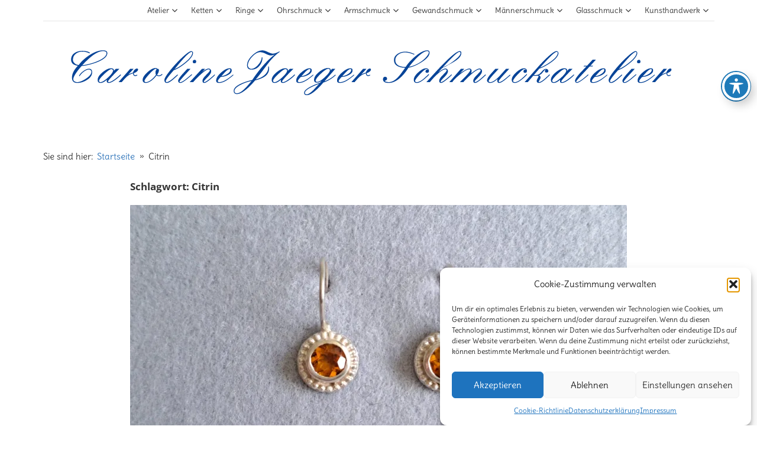

--- FILE ---
content_type: text/html; charset=UTF-8
request_url: https://carolinejaeger-schmuckatelier.de/tag/citrin/
body_size: 16394
content:
<!DOCTYPE html>
<html lang="de">

<head>
<meta charset="UTF-8">
<meta name="viewport" content="width=device-width, initial-scale=1">
<link rel="profile" href="http://gmpg.org/xfn/11">

<meta name='robots' content='index, follow, max-image-preview:large, max-snippet:-1, max-video-preview:-1' />

	<!-- This site is optimized with the Yoast SEO plugin v26.1.1 - https://yoast.com/wordpress/plugins/seo/ -->
	<title>Citrin Archive - Caroline Jaeger Schmuckatelier</title>
	<link rel="canonical" href="https://carolinejaeger-schmuckatelier.de/tag/citrin/" />
	<meta property="og:locale" content="de_DE" />
	<meta property="og:type" content="article" />
	<meta property="og:title" content="Citrin Archive - Caroline Jaeger Schmuckatelier" />
	<meta property="og:url" content="https://carolinejaeger-schmuckatelier.de/tag/citrin/" />
	<meta property="og:site_name" content="Caroline Jaeger Schmuckatelier" />
	<meta name="twitter:card" content="summary_large_image" />
	<script type="application/ld+json" class="yoast-schema-graph">{"@context":"https://schema.org","@graph":[{"@type":"CollectionPage","@id":"https://carolinejaeger-schmuckatelier.de/tag/citrin/","url":"https://carolinejaeger-schmuckatelier.de/tag/citrin/","name":"Citrin Archive - Caroline Jaeger Schmuckatelier","isPartOf":{"@id":"https://carolinejaeger-schmuckatelier.de/#website"},"primaryImageOfPage":{"@id":"https://carolinejaeger-schmuckatelier.de/tag/citrin/#primaryimage"},"image":{"@id":"https://carolinejaeger-schmuckatelier.de/tag/citrin/#primaryimage"},"thumbnailUrl":"https://i0.wp.com/carolinejaeger-schmuckatelier.de/wp-content/uploads/2024/04/ohrgehaenge_zs_014-scaled.jpg?fit=2560%2C1920&ssl=1","breadcrumb":{"@id":"https://carolinejaeger-schmuckatelier.de/tag/citrin/#breadcrumb"},"inLanguage":"de"},{"@type":"ImageObject","inLanguage":"de","@id":"https://carolinejaeger-schmuckatelier.de/tag/citrin/#primaryimage","url":"https://i0.wp.com/carolinejaeger-schmuckatelier.de/wp-content/uploads/2024/04/ohrgehaenge_zs_014-scaled.jpg?fit=2560%2C1920&ssl=1","contentUrl":"https://i0.wp.com/carolinejaeger-schmuckatelier.de/wp-content/uploads/2024/04/ohrgehaenge_zs_014-scaled.jpg?fit=2560%2C1920&ssl=1","width":2560,"height":1920,"caption":"Citrin • 925er Silber • 240 €"},{"@type":"BreadcrumbList","@id":"https://carolinejaeger-schmuckatelier.de/tag/citrin/#breadcrumb","itemListElement":[{"@type":"ListItem","position":1,"name":"Startseite","item":"https://carolinejaeger-schmuckatelier.de/"},{"@type":"ListItem","position":2,"name":"Citrin"}]},{"@type":"WebSite","@id":"https://carolinejaeger-schmuckatelier.de/#website","url":"https://carolinejaeger-schmuckatelier.de/","name":"Caroline Jaeger Schmuckatelier","description":"","publisher":{"@id":"https://carolinejaeger-schmuckatelier.de/#/schema/person/722376c473d234d7a763653dd73cd704"},"potentialAction":[{"@type":"SearchAction","target":{"@type":"EntryPoint","urlTemplate":"https://carolinejaeger-schmuckatelier.de/?s={search_term_string}"},"query-input":{"@type":"PropertyValueSpecification","valueRequired":true,"valueName":"search_term_string"}}],"inLanguage":"de"},{"@type":["Person","Organization"],"@id":"https://carolinejaeger-schmuckatelier.de/#/schema/person/722376c473d234d7a763653dd73cd704","name":"C_J Schmuckatelier","image":{"@type":"ImageObject","inLanguage":"de","@id":"https://carolinejaeger-schmuckatelier.de/#/schema/person/image/","url":"https://i0.wp.com/carolinejaeger-schmuckatelier.de/wp-content/uploads/2023/05/cropped-cropped-logo_cj1-1.png?fit=1098%2C97&ssl=1","contentUrl":"https://i0.wp.com/carolinejaeger-schmuckatelier.de/wp-content/uploads/2023/05/cropped-cropped-logo_cj1-1.png?fit=1098%2C97&ssl=1","width":1098,"height":97,"caption":"C_J Schmuckatelier"},"logo":{"@id":"https://carolinejaeger-schmuckatelier.de/#/schema/person/image/"},"sameAs":["http://caroline-jaeger-schmuckatelier.de"]}]}</script>
	<!-- / Yoast SEO plugin. -->


<link rel='dns-prefetch' href='//stats.wp.com' />
<link rel='dns-prefetch' href='//fonts.googleapis.com' />
<link rel='preconnect' href='//i0.wp.com' />
<link rel='preconnect' href='//c0.wp.com' />
<link rel="alternate" type="application/rss+xml" title="Caroline Jaeger Schmuckatelier &raquo; Feed" href="https://carolinejaeger-schmuckatelier.de/feed/" />
<link rel="alternate" type="application/rss+xml" title="Caroline Jaeger Schmuckatelier &raquo; Kommentar-Feed" href="https://carolinejaeger-schmuckatelier.de/comments/feed/" />
<link rel="alternate" type="application/rss+xml" title="Caroline Jaeger Schmuckatelier &raquo; Citrin Schlagwort-Feed" href="https://carolinejaeger-schmuckatelier.de/tag/citrin/feed/" />
<style id='wp-img-auto-sizes-contain-inline-css' type='text/css'>
img:is([sizes=auto i],[sizes^="auto," i]){contain-intrinsic-size:3000px 1500px}
/*# sourceURL=wp-img-auto-sizes-contain-inline-css */
</style>
<link rel='stylesheet' id='mercia-theme-fonts-css' href='https://carolinejaeger-schmuckatelier.de/wp-content/fonts/12e8dfae3d52f59472e553a2d1c8e3e3.css?ver=20201110' type='text/css' media='all' />
<style id='wp-emoji-styles-inline-css' type='text/css'>

	img.wp-smiley, img.emoji {
		display: inline !important;
		border: none !important;
		box-shadow: none !important;
		height: 1em !important;
		width: 1em !important;
		margin: 0 0.07em !important;
		vertical-align: -0.1em !important;
		background: none !important;
		padding: 0 !important;
	}
/*# sourceURL=wp-emoji-styles-inline-css */
</style>
<style id='wp-block-library-inline-css' type='text/css'>
:root{--wp-block-synced-color:#7a00df;--wp-block-synced-color--rgb:122,0,223;--wp-bound-block-color:var(--wp-block-synced-color);--wp-editor-canvas-background:#ddd;--wp-admin-theme-color:#007cba;--wp-admin-theme-color--rgb:0,124,186;--wp-admin-theme-color-darker-10:#006ba1;--wp-admin-theme-color-darker-10--rgb:0,107,160.5;--wp-admin-theme-color-darker-20:#005a87;--wp-admin-theme-color-darker-20--rgb:0,90,135;--wp-admin-border-width-focus:2px}@media (min-resolution:192dpi){:root{--wp-admin-border-width-focus:1.5px}}.wp-element-button{cursor:pointer}:root .has-very-light-gray-background-color{background-color:#eee}:root .has-very-dark-gray-background-color{background-color:#313131}:root .has-very-light-gray-color{color:#eee}:root .has-very-dark-gray-color{color:#313131}:root .has-vivid-green-cyan-to-vivid-cyan-blue-gradient-background{background:linear-gradient(135deg,#00d084,#0693e3)}:root .has-purple-crush-gradient-background{background:linear-gradient(135deg,#34e2e4,#4721fb 50%,#ab1dfe)}:root .has-hazy-dawn-gradient-background{background:linear-gradient(135deg,#faaca8,#dad0ec)}:root .has-subdued-olive-gradient-background{background:linear-gradient(135deg,#fafae1,#67a671)}:root .has-atomic-cream-gradient-background{background:linear-gradient(135deg,#fdd79a,#004a59)}:root .has-nightshade-gradient-background{background:linear-gradient(135deg,#330968,#31cdcf)}:root .has-midnight-gradient-background{background:linear-gradient(135deg,#020381,#2874fc)}:root{--wp--preset--font-size--normal:16px;--wp--preset--font-size--huge:42px}.has-regular-font-size{font-size:1em}.has-larger-font-size{font-size:2.625em}.has-normal-font-size{font-size:var(--wp--preset--font-size--normal)}.has-huge-font-size{font-size:var(--wp--preset--font-size--huge)}.has-text-align-center{text-align:center}.has-text-align-left{text-align:left}.has-text-align-right{text-align:right}.has-fit-text{white-space:nowrap!important}#end-resizable-editor-section{display:none}.aligncenter{clear:both}.items-justified-left{justify-content:flex-start}.items-justified-center{justify-content:center}.items-justified-right{justify-content:flex-end}.items-justified-space-between{justify-content:space-between}.screen-reader-text{border:0;clip-path:inset(50%);height:1px;margin:-1px;overflow:hidden;padding:0;position:absolute;width:1px;word-wrap:normal!important}.screen-reader-text:focus{background-color:#ddd;clip-path:none;color:#444;display:block;font-size:1em;height:auto;left:5px;line-height:normal;padding:15px 23px 14px;text-decoration:none;top:5px;width:auto;z-index:100000}html :where(.has-border-color){border-style:solid}html :where([style*=border-top-color]){border-top-style:solid}html :where([style*=border-right-color]){border-right-style:solid}html :where([style*=border-bottom-color]){border-bottom-style:solid}html :where([style*=border-left-color]){border-left-style:solid}html :where([style*=border-width]){border-style:solid}html :where([style*=border-top-width]){border-top-style:solid}html :where([style*=border-right-width]){border-right-style:solid}html :where([style*=border-bottom-width]){border-bottom-style:solid}html :where([style*=border-left-width]){border-left-style:solid}html :where(img[class*=wp-image-]){height:auto;max-width:100%}:where(figure){margin:0 0 1em}html :where(.is-position-sticky){--wp-admin--admin-bar--position-offset:var(--wp-admin--admin-bar--height,0px)}@media screen and (max-width:600px){html :where(.is-position-sticky){--wp-admin--admin-bar--position-offset:0px}}

/*# sourceURL=wp-block-library-inline-css */
</style><style id='global-styles-inline-css' type='text/css'>
:root{--wp--preset--aspect-ratio--square: 1;--wp--preset--aspect-ratio--4-3: 4/3;--wp--preset--aspect-ratio--3-4: 3/4;--wp--preset--aspect-ratio--3-2: 3/2;--wp--preset--aspect-ratio--2-3: 2/3;--wp--preset--aspect-ratio--16-9: 16/9;--wp--preset--aspect-ratio--9-16: 9/16;--wp--preset--color--black: #000000;--wp--preset--color--cyan-bluish-gray: #abb8c3;--wp--preset--color--white: #ffffff;--wp--preset--color--pale-pink: #f78da7;--wp--preset--color--vivid-red: #cf2e2e;--wp--preset--color--luminous-vivid-orange: #ff6900;--wp--preset--color--luminous-vivid-amber: #fcb900;--wp--preset--color--light-green-cyan: #7bdcb5;--wp--preset--color--vivid-green-cyan: #00d084;--wp--preset--color--pale-cyan-blue: #8ed1fc;--wp--preset--color--vivid-cyan-blue: #0693e3;--wp--preset--color--vivid-purple: #9b51e0;--wp--preset--color--primary: #3377bb;--wp--preset--color--secondary: #0d5195;--wp--preset--color--tertiary: #002b6f;--wp--preset--color--accent: #0d9551;--wp--preset--color--highlight: #bb3353;--wp--preset--color--light-gray: #e5e5e5;--wp--preset--color--gray: #858585;--wp--preset--color--dark-gray: #353535;--wp--preset--gradient--vivid-cyan-blue-to-vivid-purple: linear-gradient(135deg,rgb(6,147,227) 0%,rgb(155,81,224) 100%);--wp--preset--gradient--light-green-cyan-to-vivid-green-cyan: linear-gradient(135deg,rgb(122,220,180) 0%,rgb(0,208,130) 100%);--wp--preset--gradient--luminous-vivid-amber-to-luminous-vivid-orange: linear-gradient(135deg,rgb(252,185,0) 0%,rgb(255,105,0) 100%);--wp--preset--gradient--luminous-vivid-orange-to-vivid-red: linear-gradient(135deg,rgb(255,105,0) 0%,rgb(207,46,46) 100%);--wp--preset--gradient--very-light-gray-to-cyan-bluish-gray: linear-gradient(135deg,rgb(238,238,238) 0%,rgb(169,184,195) 100%);--wp--preset--gradient--cool-to-warm-spectrum: linear-gradient(135deg,rgb(74,234,220) 0%,rgb(151,120,209) 20%,rgb(207,42,186) 40%,rgb(238,44,130) 60%,rgb(251,105,98) 80%,rgb(254,248,76) 100%);--wp--preset--gradient--blush-light-purple: linear-gradient(135deg,rgb(255,206,236) 0%,rgb(152,150,240) 100%);--wp--preset--gradient--blush-bordeaux: linear-gradient(135deg,rgb(254,205,165) 0%,rgb(254,45,45) 50%,rgb(107,0,62) 100%);--wp--preset--gradient--luminous-dusk: linear-gradient(135deg,rgb(255,203,112) 0%,rgb(199,81,192) 50%,rgb(65,88,208) 100%);--wp--preset--gradient--pale-ocean: linear-gradient(135deg,rgb(255,245,203) 0%,rgb(182,227,212) 50%,rgb(51,167,181) 100%);--wp--preset--gradient--electric-grass: linear-gradient(135deg,rgb(202,248,128) 0%,rgb(113,206,126) 100%);--wp--preset--gradient--midnight: linear-gradient(135deg,rgb(2,3,129) 0%,rgb(40,116,252) 100%);--wp--preset--font-size--small: 13px;--wp--preset--font-size--medium: 20px;--wp--preset--font-size--large: 36px;--wp--preset--font-size--x-large: 42px;--wp--preset--spacing--20: 0.44rem;--wp--preset--spacing--30: 0.67rem;--wp--preset--spacing--40: 1rem;--wp--preset--spacing--50: 1.5rem;--wp--preset--spacing--60: 2.25rem;--wp--preset--spacing--70: 3.38rem;--wp--preset--spacing--80: 5.06rem;--wp--preset--shadow--natural: 6px 6px 9px rgba(0, 0, 0, 0.2);--wp--preset--shadow--deep: 12px 12px 50px rgba(0, 0, 0, 0.4);--wp--preset--shadow--sharp: 6px 6px 0px rgba(0, 0, 0, 0.2);--wp--preset--shadow--outlined: 6px 6px 0px -3px rgb(255, 255, 255), 6px 6px rgb(0, 0, 0);--wp--preset--shadow--crisp: 6px 6px 0px rgb(0, 0, 0);}:where(.is-layout-flex){gap: 0.5em;}:where(.is-layout-grid){gap: 0.5em;}body .is-layout-flex{display: flex;}.is-layout-flex{flex-wrap: wrap;align-items: center;}.is-layout-flex > :is(*, div){margin: 0;}body .is-layout-grid{display: grid;}.is-layout-grid > :is(*, div){margin: 0;}:where(.wp-block-columns.is-layout-flex){gap: 2em;}:where(.wp-block-columns.is-layout-grid){gap: 2em;}:where(.wp-block-post-template.is-layout-flex){gap: 1.25em;}:where(.wp-block-post-template.is-layout-grid){gap: 1.25em;}.has-black-color{color: var(--wp--preset--color--black) !important;}.has-cyan-bluish-gray-color{color: var(--wp--preset--color--cyan-bluish-gray) !important;}.has-white-color{color: var(--wp--preset--color--white) !important;}.has-pale-pink-color{color: var(--wp--preset--color--pale-pink) !important;}.has-vivid-red-color{color: var(--wp--preset--color--vivid-red) !important;}.has-luminous-vivid-orange-color{color: var(--wp--preset--color--luminous-vivid-orange) !important;}.has-luminous-vivid-amber-color{color: var(--wp--preset--color--luminous-vivid-amber) !important;}.has-light-green-cyan-color{color: var(--wp--preset--color--light-green-cyan) !important;}.has-vivid-green-cyan-color{color: var(--wp--preset--color--vivid-green-cyan) !important;}.has-pale-cyan-blue-color{color: var(--wp--preset--color--pale-cyan-blue) !important;}.has-vivid-cyan-blue-color{color: var(--wp--preset--color--vivid-cyan-blue) !important;}.has-vivid-purple-color{color: var(--wp--preset--color--vivid-purple) !important;}.has-black-background-color{background-color: var(--wp--preset--color--black) !important;}.has-cyan-bluish-gray-background-color{background-color: var(--wp--preset--color--cyan-bluish-gray) !important;}.has-white-background-color{background-color: var(--wp--preset--color--white) !important;}.has-pale-pink-background-color{background-color: var(--wp--preset--color--pale-pink) !important;}.has-vivid-red-background-color{background-color: var(--wp--preset--color--vivid-red) !important;}.has-luminous-vivid-orange-background-color{background-color: var(--wp--preset--color--luminous-vivid-orange) !important;}.has-luminous-vivid-amber-background-color{background-color: var(--wp--preset--color--luminous-vivid-amber) !important;}.has-light-green-cyan-background-color{background-color: var(--wp--preset--color--light-green-cyan) !important;}.has-vivid-green-cyan-background-color{background-color: var(--wp--preset--color--vivid-green-cyan) !important;}.has-pale-cyan-blue-background-color{background-color: var(--wp--preset--color--pale-cyan-blue) !important;}.has-vivid-cyan-blue-background-color{background-color: var(--wp--preset--color--vivid-cyan-blue) !important;}.has-vivid-purple-background-color{background-color: var(--wp--preset--color--vivid-purple) !important;}.has-black-border-color{border-color: var(--wp--preset--color--black) !important;}.has-cyan-bluish-gray-border-color{border-color: var(--wp--preset--color--cyan-bluish-gray) !important;}.has-white-border-color{border-color: var(--wp--preset--color--white) !important;}.has-pale-pink-border-color{border-color: var(--wp--preset--color--pale-pink) !important;}.has-vivid-red-border-color{border-color: var(--wp--preset--color--vivid-red) !important;}.has-luminous-vivid-orange-border-color{border-color: var(--wp--preset--color--luminous-vivid-orange) !important;}.has-luminous-vivid-amber-border-color{border-color: var(--wp--preset--color--luminous-vivid-amber) !important;}.has-light-green-cyan-border-color{border-color: var(--wp--preset--color--light-green-cyan) !important;}.has-vivid-green-cyan-border-color{border-color: var(--wp--preset--color--vivid-green-cyan) !important;}.has-pale-cyan-blue-border-color{border-color: var(--wp--preset--color--pale-cyan-blue) !important;}.has-vivid-cyan-blue-border-color{border-color: var(--wp--preset--color--vivid-cyan-blue) !important;}.has-vivid-purple-border-color{border-color: var(--wp--preset--color--vivid-purple) !important;}.has-vivid-cyan-blue-to-vivid-purple-gradient-background{background: var(--wp--preset--gradient--vivid-cyan-blue-to-vivid-purple) !important;}.has-light-green-cyan-to-vivid-green-cyan-gradient-background{background: var(--wp--preset--gradient--light-green-cyan-to-vivid-green-cyan) !important;}.has-luminous-vivid-amber-to-luminous-vivid-orange-gradient-background{background: var(--wp--preset--gradient--luminous-vivid-amber-to-luminous-vivid-orange) !important;}.has-luminous-vivid-orange-to-vivid-red-gradient-background{background: var(--wp--preset--gradient--luminous-vivid-orange-to-vivid-red) !important;}.has-very-light-gray-to-cyan-bluish-gray-gradient-background{background: var(--wp--preset--gradient--very-light-gray-to-cyan-bluish-gray) !important;}.has-cool-to-warm-spectrum-gradient-background{background: var(--wp--preset--gradient--cool-to-warm-spectrum) !important;}.has-blush-light-purple-gradient-background{background: var(--wp--preset--gradient--blush-light-purple) !important;}.has-blush-bordeaux-gradient-background{background: var(--wp--preset--gradient--blush-bordeaux) !important;}.has-luminous-dusk-gradient-background{background: var(--wp--preset--gradient--luminous-dusk) !important;}.has-pale-ocean-gradient-background{background: var(--wp--preset--gradient--pale-ocean) !important;}.has-electric-grass-gradient-background{background: var(--wp--preset--gradient--electric-grass) !important;}.has-midnight-gradient-background{background: var(--wp--preset--gradient--midnight) !important;}.has-small-font-size{font-size: var(--wp--preset--font-size--small) !important;}.has-medium-font-size{font-size: var(--wp--preset--font-size--medium) !important;}.has-large-font-size{font-size: var(--wp--preset--font-size--large) !important;}.has-x-large-font-size{font-size: var(--wp--preset--font-size--x-large) !important;}
/*# sourceURL=global-styles-inline-css */
</style>

<style id='classic-theme-styles-inline-css' type='text/css'>
/*! This file is auto-generated */
.wp-block-button__link{color:#fff;background-color:#32373c;border-radius:9999px;box-shadow:none;text-decoration:none;padding:calc(.667em + 2px) calc(1.333em + 2px);font-size:1.125em}.wp-block-file__button{background:#32373c;color:#fff;text-decoration:none}
/*# sourceURL=/wp-includes/css/classic-themes.min.css */
</style>
<link rel='stylesheet' id='acwp-main-css-css' href='https://carolinejaeger-schmuckatelier.de/wp-content/plugins/accessible-poetry/assets/css/main.css?ver=6.9' type='text/css' media='all' />
<link rel='stylesheet' id='acwp-mdi-css' href='https://fonts.googleapis.com/icon?family=Material+Icons&#038;ver=6.9' type='text/css' media='all' />
<link rel='stylesheet' id='foobox-free-min-css' href='https://carolinejaeger-schmuckatelier.de/wp-content/plugins/foobox-image-lightbox/free/css/foobox.free.min.css?ver=2.7.35' type='text/css' media='all' />
<link rel='stylesheet' id='pgafu-public-style-css' href='https://carolinejaeger-schmuckatelier.de/wp-content/plugins/post-grid-and-filter-ultimate/assets/css/pgafu-public.css?ver=1.7.1' type='text/css' media='all' />
<link rel='stylesheet' id='cmplz-general-css' href='https://carolinejaeger-schmuckatelier.de/wp-content/plugins/complianz-gdpr/assets/css/cookieblocker.min.css?ver=1755513818' type='text/css' media='all' />
<link rel='stylesheet' id='mercia-stylesheet-css' href='https://carolinejaeger-schmuckatelier.de/wp-content/themes/mercia/style.css?ver=2.0.5' type='text/css' media='all' />
<style id='mercia-stylesheet-inline-css' type='text/css'>
.site-title, .site-description, .type-post .entry-footer .entry-author, .header-bar .header-content .header-date, .primary-navigation-wrap .header-search, .site-info .credit-link { position: absolute; clip: rect(1px, 1px, 1px, 1px); width: 1px; height: 1px; overflow: hidden; }
/*# sourceURL=mercia-stylesheet-inline-css */
</style>
<link rel='stylesheet' id='mercia-pro-css' href='https://carolinejaeger-schmuckatelier.de/wp-content/plugins/mercia-pro/assets/css/mercia-pro.css?ver=1.7.3' type='text/css' media='all' />
<style id='mercia-pro-inline-css' type='text/css'>
:root {--text-font: "Delius", Arial, Helvetica, sans-serif; --widget-title-text-transform: none; }
/*# sourceURL=mercia-pro-inline-css */
</style>
<!--n2css--><!--n2js--><script type="text/javascript" src="https://c0.wp.com/c/6.9/wp-includes/js/jquery/jquery.min.js" id="jquery-core-js"></script>
<script type="text/javascript" src="https://c0.wp.com/c/6.9/wp-includes/js/jquery/jquery-migrate.min.js" id="jquery-migrate-js"></script>
<script type="text/javascript" src="https://carolinejaeger-schmuckatelier.de/wp-content/themes/mercia/assets/js/svgxuse.min.js?ver=1.2.6" id="svgxuse-js"></script>
<script type="text/javascript" id="foobox-free-min-js-before">
/* <![CDATA[ */
/* Run FooBox FREE (v2.7.35) */
var FOOBOX = window.FOOBOX = {
	ready: true,
	disableOthers: true,
	o: {wordpress: { enabled: true }, captions: { onlyShowOnHover: true, dataTitle: ["captionTitle","title"], dataDesc: ["captionDesc","description"] }, rel: '', excludes:'.fbx-link,.nofoobox,.nolightbox,a[href*="pinterest.com/pin/create/button/"]', affiliate : { enabled: false }, error: "Inhalt konnte nicht geladen werden"},
	selectors: [
		".gallery", ".wp-block-gallery", ".wp-caption", ".wp-block-image", "a:has(img[class*=wp-image-])", ".post a:has(img[class*=wp-image-])", ".foobox"
	],
	pre: function( $ ){
		// Custom JavaScript (Pre)
		
	},
	post: function( $ ){
		// Custom JavaScript (Post)
		
		// Custom Captions Code
		
	},
	custom: function( $ ){
		// Custom Extra JS
		
	}
};
//# sourceURL=foobox-free-min-js-before
/* ]]> */
</script>
<script type="text/javascript" src="https://carolinejaeger-schmuckatelier.de/wp-content/plugins/foobox-image-lightbox/free/js/foobox.free.min.js?ver=2.7.35" id="foobox-free-min-js"></script>
<link rel="https://api.w.org/" href="https://carolinejaeger-schmuckatelier.de/wp-json/" /><link rel="alternate" title="JSON" type="application/json" href="https://carolinejaeger-schmuckatelier.de/wp-json/wp/v2/tags/86" /><link rel="EditURI" type="application/rsd+xml" title="RSD" href="https://carolinejaeger-schmuckatelier.de/xmlrpc.php?rsd" />
<meta name="generator" content="WordPress 6.9" />
	<style>img#wpstats{display:none}</style>
					<style>.cmplz-hidden {
					display: none !important;
				}</style><!-- Analytics by WP Statistics - https://wp-statistics.com -->
<link rel="icon" href="https://i0.wp.com/carolinejaeger-schmuckatelier.de/wp-content/uploads/2022/11/cropped-cropped-logo_ico.jpg?fit=32%2C32&#038;ssl=1" sizes="32x32" />
<link rel="icon" href="https://i0.wp.com/carolinejaeger-schmuckatelier.de/wp-content/uploads/2022/11/cropped-cropped-logo_ico.jpg?fit=192%2C192&#038;ssl=1" sizes="192x192" />
<link rel="apple-touch-icon" href="https://i0.wp.com/carolinejaeger-schmuckatelier.de/wp-content/uploads/2022/11/cropped-cropped-logo_ico.jpg?fit=180%2C180&#038;ssl=1" />
<meta name="msapplication-TileImage" content="https://i0.wp.com/carolinejaeger-schmuckatelier.de/wp-content/uploads/2022/11/cropped-cropped-logo_ico.jpg?fit=270%2C270&#038;ssl=1" />
		<style type="text/css" id="wp-custom-css">
			.header-image img {
	width: 100%;
	vertical-align: top;
	text-align: center;
	margin-bottom: -10px;
	margin-left: 10em;
}
.pgafu-post-image-bg img{display:inline-block; border-radius: 2em;}
.pgafu-post-grid-main.pgafu-design-1 .pgafu-post-image-bg{background: transparent; margin-bottom:20px; line-height: 0; overflow: hidden; position: relative; width: 100%;}
.n2-ss-slider-1 {
    display: grid;

    box-sizing: border-box;
    position: relative;
    background-repeat: repeat;
    background-position: 50% 50%;
    background-size: @backgroundSize;
    background-attachment: @backgroundAttachment;

    border: @border solid @borderrgba;
    border-radius: 30px;
    overflow: hidden;
  }
		</style>
		</head>

<body data-cmplz=1 class="archive tag tag-citrin tag-86 wp-custom-logo wp-embed-responsive wp-theme-mercia acwp-readable-arial no-sidebar">

	<a class="skip-link screen-reader-text" href="#content">Zum Inhalt springen</a>

	
	
	<div id="page" class="hfeed site">

		
			<div id="header-top" class="header-bar-wrap">

				<div id="header-bar" class="header-bar container clearfix">

					
					
						<button class="secondary-menu-toggle menu-toggle" aria-controls="secondary-menu" aria-expanded="false" >
							<svg class="icon icon-menu" aria-hidden="true" role="img"> <use xlink:href="https://carolinejaeger-schmuckatelier.de/wp-content/themes/mercia/assets/icons/genericons-neue.svg#menu"></use> </svg><svg class="icon icon-close" aria-hidden="true" role="img"> <use xlink:href="https://carolinejaeger-schmuckatelier.de/wp-content/themes/mercia/assets/icons/genericons-neue.svg#close"></use> </svg>							<span class="menu-toggle-text">Menü</span>
						</button>

						<div class="secondary-navigation">

							<nav class="top-navigation" role="navigation"  aria-label="Sekundäres Menü">

								<ul id="secondary-menu" class="menu"><li id="menu-item-1771" class="menu-item menu-item-type-custom menu-item-object-custom menu-item-has-children menu-item-1771"><a href="#">Atelier<svg class="icon icon-expand" aria-hidden="true" role="img"> <use xlink:href="https://carolinejaeger-schmuckatelier.de/wp-content/themes/mercia/assets/icons/genericons-neue.svg#expand"></use> </svg></a>
<ul class="sub-menu">
	<li id="menu-item-1798" class="menu-item menu-item-type-post_type menu-item-object-page menu-item-1798"><a href="https://carolinejaeger-schmuckatelier.de/meine-philosophie/">Meine Philosophie</a></li>
	<li id="menu-item-1820" class="menu-item menu-item-type-post_type menu-item-object-page menu-item-1820"><a href="https://carolinejaeger-schmuckatelier.de/wichtige-hinweise/">Wichtige Hinweise</a></li>
	<li id="menu-item-1819" class="menu-item menu-item-type-post_type menu-item-object-page menu-item-1819"><a href="https://carolinejaeger-schmuckatelier.de/jaehrliche-weihnachtsausstellung/">Jährliche Weihnachtsausstellung</a></li>
	<li id="menu-item-1797" class="menu-item menu-item-type-post_type menu-item-object-page menu-item-1797"><a href="https://carolinejaeger-schmuckatelier.de/bildergalerie/">Bildergalerie</a></li>
</ul>
</li>
<li id="menu-item-1775" class="menu-item menu-item-type-custom menu-item-object-custom menu-item-has-children menu-item-1775"><a href="#">Ketten<svg class="icon icon-expand" aria-hidden="true" role="img"> <use xlink:href="https://carolinejaeger-schmuckatelier.de/wp-content/themes/mercia/assets/icons/genericons-neue.svg#expand"></use> </svg></a>
<ul class="sub-menu">
	<li id="menu-item-1786" class="menu-item menu-item-type-post_type menu-item-object-page menu-item-1786"><a href="https://carolinejaeger-schmuckatelier.de/ketten-fein-zart/">Ketten – fein – zart</a></li>
	<li id="menu-item-2016" class="menu-item menu-item-type-post_type menu-item-object-page menu-item-2016"><a href="https://carolinejaeger-schmuckatelier.de/ketten-zeitlos-schoen/">Ketten – zeitlos – schön</a></li>
	<li id="menu-item-2022" class="menu-item menu-item-type-post_type menu-item-object-page menu-item-2022"><a href="https://carolinejaeger-schmuckatelier.de/ketten-mit-antiken-elementen/">Ketten mit &#8222;antiken*&#8220; Elementen</a></li>
	<li id="menu-item-2021" class="menu-item menu-item-type-post_type menu-item-object-page menu-item-2021"><a href="https://carolinejaeger-schmuckatelier.de/ketten-phantasievoll-kreativ/">Ketten phantasievoll – kreativ</a></li>
	<li id="menu-item-1813" class="menu-item menu-item-type-post_type menu-item-object-page menu-item-1813"><a href="https://carolinejaeger-schmuckatelier.de/anhaengerketten-medaillons/">Anhängerketten – Medaillons</a></li>
</ul>
</li>
<li id="menu-item-1776" class="menu-item menu-item-type-custom menu-item-object-custom menu-item-has-children menu-item-1776"><a href="#">Ringe<svg class="icon icon-expand" aria-hidden="true" role="img"> <use xlink:href="https://carolinejaeger-schmuckatelier.de/wp-content/themes/mercia/assets/icons/genericons-neue.svg#expand"></use> </svg></a>
<ul class="sub-menu">
	<li id="menu-item-2045" class="menu-item menu-item-type-post_type menu-item-object-page menu-item-2045"><a href="https://carolinejaeger-schmuckatelier.de/ringe-zeitlos-schoen/">Ringe – zeitlos – schön</a></li>
	<li id="menu-item-2044" class="menu-item menu-item-type-post_type menu-item-object-page menu-item-2044"><a href="https://carolinejaeger-schmuckatelier.de/ringe-fein-zart/">Ringe – fein – zart</a></li>
	<li id="menu-item-2043" class="menu-item menu-item-type-post_type menu-item-object-page menu-item-2043"><a href="https://carolinejaeger-schmuckatelier.de/ringe-mit-antiken-elementen/">Ringe mit &#8222;antiken*&#8220; Elementen</a></li>
	<li id="menu-item-2042" class="menu-item menu-item-type-post_type menu-item-object-page menu-item-2042"><a href="https://carolinejaeger-schmuckatelier.de/ringe-phantasievoll-kreativ/">Ringe – phantasievoll – kreativ</a></li>
</ul>
</li>
<li id="menu-item-1777" class="menu-item menu-item-type-custom menu-item-object-custom menu-item-has-children menu-item-1777"><a href="#">Ohrschmuck<svg class="icon icon-expand" aria-hidden="true" role="img"> <use xlink:href="https://carolinejaeger-schmuckatelier.de/wp-content/themes/mercia/assets/icons/genericons-neue.svg#expand"></use> </svg></a>
<ul class="sub-menu">
	<li id="menu-item-2069" class="menu-item menu-item-type-post_type menu-item-object-page menu-item-2069"><a href="https://carolinejaeger-schmuckatelier.de/ohrhaenger-zeitlos-schoen/">Ohrhänger – zeitlos – schön</a></li>
	<li id="menu-item-2068" class="menu-item menu-item-type-post_type menu-item-object-page menu-item-2068"><a href="https://carolinejaeger-schmuckatelier.de/ohrhaenger-mit-antiken-elementen/">Ohrhänger mit &#8222;antiken*&#8220; Elementen</a></li>
	<li id="menu-item-2067" class="menu-item menu-item-type-post_type menu-item-object-page menu-item-2067"><a href="https://carolinejaeger-schmuckatelier.de/ohrstecker-pure-vielfalt/">Ohrstecker – pure Vielfalt</a></li>
	<li id="menu-item-2066" class="menu-item menu-item-type-post_type menu-item-object-page menu-item-2066"><a href="https://carolinejaeger-schmuckatelier.de/ohrringe-phantasievoll-kreativ/">Ohrringe – phantasievoll – kreativ</a></li>
</ul>
</li>
<li id="menu-item-1778" class="menu-item menu-item-type-custom menu-item-object-custom menu-item-has-children menu-item-1778"><a href="#">Armschmuck<svg class="icon icon-expand" aria-hidden="true" role="img"> <use xlink:href="https://carolinejaeger-schmuckatelier.de/wp-content/themes/mercia/assets/icons/genericons-neue.svg#expand"></use> </svg></a>
<ul class="sub-menu">
	<li id="menu-item-2093" class="menu-item menu-item-type-post_type menu-item-object-page menu-item-2093"><a href="https://carolinejaeger-schmuckatelier.de/armbaender/">Armbänder</a></li>
	<li id="menu-item-2092" class="menu-item menu-item-type-post_type menu-item-object-page menu-item-2092"><a href="https://carolinejaeger-schmuckatelier.de/armreifen/">Armreifen</a></li>
</ul>
</li>
<li id="menu-item-1779" class="menu-item menu-item-type-custom menu-item-object-custom menu-item-has-children menu-item-1779"><a href="#">Gewandschmuck<svg class="icon icon-expand" aria-hidden="true" role="img"> <use xlink:href="https://carolinejaeger-schmuckatelier.de/wp-content/themes/mercia/assets/icons/genericons-neue.svg#expand"></use> </svg></a>
<ul class="sub-menu">
	<li id="menu-item-1796" class="menu-item menu-item-type-post_type menu-item-object-page menu-item-1796"><a href="https://carolinejaeger-schmuckatelier.de/broschen/">Broschen</a></li>
	<li id="menu-item-1937" class="menu-item menu-item-type-post_type menu-item-object-page menu-item-1937"><a href="https://carolinejaeger-schmuckatelier.de/gewandspangen-fibeln/">Gewandspangen – Fibeln</a></li>
</ul>
</li>
<li id="menu-item-2005" class="menu-item menu-item-type-custom menu-item-object-custom menu-item-has-children menu-item-2005"><a href="#">Männerschmuck<svg class="icon icon-expand" aria-hidden="true" role="img"> <use xlink:href="https://carolinejaeger-schmuckatelier.de/wp-content/themes/mercia/assets/icons/genericons-neue.svg#expand"></use> </svg></a>
<ul class="sub-menu">
	<li id="menu-item-2006" class="menu-item menu-item-type-post_type menu-item-object-page menu-item-2006"><a href="https://carolinejaeger-schmuckatelier.de/maennerringe/">Männerringe</a></li>
	<li id="menu-item-2007" class="menu-item menu-item-type-post_type menu-item-object-page menu-item-2007"><a href="https://carolinejaeger-schmuckatelier.de/manschettenknoepfe/">Manschettenknöpfe</a></li>
</ul>
</li>
<li id="menu-item-1781" class="menu-item menu-item-type-custom menu-item-object-custom menu-item-has-children menu-item-1781"><a href="#">Glasschmuck<svg class="icon icon-expand" aria-hidden="true" role="img"> <use xlink:href="https://carolinejaeger-schmuckatelier.de/wp-content/themes/mercia/assets/icons/genericons-neue.svg#expand"></use> </svg></a>
<ul class="sub-menu">
	<li id="menu-item-1799" class="menu-item menu-item-type-post_type menu-item-object-page menu-item-1799"><a href="https://carolinejaeger-schmuckatelier.de/glasarmbaender/">Glasarmbänder</a></li>
	<li id="menu-item-1800" class="menu-item menu-item-type-post_type menu-item-object-page menu-item-1800"><a href="https://carolinejaeger-schmuckatelier.de/glasketten/">Glasketten</a></li>
	<li id="menu-item-1789" class="menu-item menu-item-type-post_type menu-item-object-page menu-item-1789"><a href="https://carolinejaeger-schmuckatelier.de/ohrringe-glas/">Ohrringe (Glas)</a></li>
</ul>
</li>
<li id="menu-item-1782" class="menu-item menu-item-type-custom menu-item-object-custom menu-item-has-children menu-item-1782"><a href="#">Kunsthandwerk<svg class="icon icon-expand" aria-hidden="true" role="img"> <use xlink:href="https://carolinejaeger-schmuckatelier.de/wp-content/themes/mercia/assets/icons/genericons-neue.svg#expand"></use> </svg></a>
<ul class="sub-menu">
	<li id="menu-item-1801" class="menu-item menu-item-type-post_type menu-item-object-page menu-item-1801"><a href="https://carolinejaeger-schmuckatelier.de/gebrauchsgegenstaende/">Gebrauchsgegenstände</a></li>
</ul>
</li>
</ul>
							</nav>

						</div><!-- .secondary-navigation -->

					
				</div>

			</div>

			
		
		<header id="masthead" class="site-header clearfix" role="banner">

			<div class="header-main container clearfix">

				<div id="logo" class="site-branding clearfix">

					<a href="https://carolinejaeger-schmuckatelier.de/" class="custom-logo-link" rel="home"><img width="1098" height="97" src="https://i0.wp.com/carolinejaeger-schmuckatelier.de/wp-content/uploads/2023/05/cropped-cropped-logo_cj1-1.png?fit=1098%2C97&amp;ssl=1" class="custom-logo" alt="Caroline Jaeger Schmuckatelier" decoding="async" fetchpriority="high" srcset="https://i0.wp.com/carolinejaeger-schmuckatelier.de/wp-content/uploads/2023/05/cropped-cropped-logo_cj1-1.png?w=1098&amp;ssl=1 1098w, https://i0.wp.com/carolinejaeger-schmuckatelier.de/wp-content/uploads/2023/05/cropped-cropped-logo_cj1-1.png?resize=300%2C27&amp;ssl=1 300w, https://i0.wp.com/carolinejaeger-schmuckatelier.de/wp-content/uploads/2023/05/cropped-cropped-logo_cj1-1.png?resize=1024%2C90&amp;ssl=1 1024w, https://i0.wp.com/carolinejaeger-schmuckatelier.de/wp-content/uploads/2023/05/cropped-cropped-logo_cj1-1.png?resize=768%2C68&amp;ssl=1 768w" sizes="(max-width: 1098px) 100vw, 1098px" /></a>					
			<p class="site-title"><a href="https://carolinejaeger-schmuckatelier.de/" rel="home">Caroline Jaeger Schmuckatelier</a></p>

							
				</div><!-- .site-branding -->

				
			</div><!-- .header-main -->

			


		</header><!-- #masthead -->

		
		<nav role="navigation" aria-label="Breadcrumbs" class="themezee-breadcrumbs breadcrumbs trail-separator-raquo" itemprop="breadcrumb"><div class="breadcrumbs-container container clearfix"><h2 class="trail-browse">Sie sind hier:</h2><ul class="trail-items" itemscope itemtype="http://schema.org/BreadcrumbList"><meta name="numberOfItems" content="2" /><meta name="itemListOrder" content="Ascending" /><li itemprop="itemListElement" itemscope itemtype="http://schema.org/ListItem" class="trail-item trail-begin"><a itemprop="item" href="https://carolinejaeger-schmuckatelier.de"  rel="home"><span itemprop="name">Startseite</span></a><meta itemprop="position" content="1" /></li><li itemprop="itemListElement" itemscope itemtype="http://schema.org/ListItem" class="trail-item trail-end"><span itemprop="name">Citrin</span><meta itemprop="position" content="2" /></li></ul></div></nav>
	<div id="content" class="site-content container clearfix">

		<section id="primary" class="content-archive content-area">
			<main id="main" class="site-main" role="main">

			
				<header class="page-header">

					<h1 class="archive-title">Schlagwort: <span>Citrin</span></h1>					
				</header><!-- .page-header -->

				<div class="post-wrapper">

				
<article id="post-3121" class="post-3121 post type-post status-publish format-standard has-post-thumbnail hentry category-ohrhaenger-zeitlos-schoen tag-925er-silber tag-citrin tag-ohrring tag-ohrringe">

	
			<div class="post-image">
				<a class="wp-post-image-link" href="https://carolinejaeger-schmuckatelier.de/ohrschmuck/ohrhaenger-zeitlos-schoen/ohrgehaenge-zs014/" rel="bookmark">
					<img width="840" height="525" src="https://i0.wp.com/carolinejaeger-schmuckatelier.de/wp-content/uploads/2024/04/ohrgehaenge_zs_014-scaled.jpg?resize=840%2C525&amp;ssl=1" class="attachment-post-thumbnail size-post-thumbnail wp-post-image" alt="Citrin • 925er Silber • 240 €" decoding="async" srcset="https://i0.wp.com/carolinejaeger-schmuckatelier.de/wp-content/uploads/2024/04/ohrgehaenge_zs_014-scaled.jpg?resize=840%2C525&amp;ssl=1 840w, https://i0.wp.com/carolinejaeger-schmuckatelier.de/wp-content/uploads/2024/04/ohrgehaenge_zs_014-scaled.jpg?resize=200%2C125&amp;ssl=1 200w, https://i0.wp.com/carolinejaeger-schmuckatelier.de/wp-content/uploads/2024/04/ohrgehaenge_zs_014-scaled.jpg?resize=440%2C275&amp;ssl=1 440w, https://i0.wp.com/carolinejaeger-schmuckatelier.de/wp-content/uploads/2024/04/ohrgehaenge_zs_014-scaled.jpg?zoom=2&amp;resize=840%2C525&amp;ssl=1 1680w, https://i0.wp.com/carolinejaeger-schmuckatelier.de/wp-content/uploads/2024/04/ohrgehaenge_zs_014-scaled.jpg?zoom=3&amp;resize=840%2C525&amp;ssl=1 2520w" sizes="(max-width: 840px) 100vw, 840px" />				</a>
			</div>

		
	<div class="post-content">

		<header class="entry-header">

			<h2 class="entry-title"><a href="https://carolinejaeger-schmuckatelier.de/ohrschmuck/ohrhaenger-zeitlos-schoen/ohrgehaenge-zs014/" rel="bookmark">Ohrgehänge (zs014)</a></h2>
			<div class="entry-meta"><span class="meta-date"><svg class="icon icon-time" aria-hidden="true" role="img"> <use xlink:href="https://carolinejaeger-schmuckatelier.de/wp-content/themes/mercia/assets/icons/genericons-neue.svg#time"></use> </svg><a href="https://carolinejaeger-schmuckatelier.de/ohrschmuck/ohrhaenger-zeitlos-schoen/ohrgehaenge-zs014/" title="13:20" rel="bookmark"><time class="entry-date published updated" datetime="2024-04-20T13:20:59+02:00">20. April 2024</time></a></span><span class="meta-author"> <svg class="icon icon-user" aria-hidden="true" role="img"> <use xlink:href="https://carolinejaeger-schmuckatelier.de/wp-content/themes/mercia/assets/icons/genericons-neue.svg#user"></use> </svg><span class="author vcard"><a class="url fn n" href="https://carolinejaeger-schmuckatelier.de/author/roblandauer/" title="Alle Beiträge von C_J Schmuckatelier anzeigen" rel="author">C_J Schmuckatelier</a></span></span><span class="meta-category"> <svg class="icon icon-category" aria-hidden="true" role="img"> <use xlink:href="https://carolinejaeger-schmuckatelier.de/wp-content/themes/mercia/assets/icons/genericons-neue.svg#category"></use> </svg><a href="https://carolinejaeger-schmuckatelier.de/category/ohrschmuck/ohrhaenger-zeitlos-schoen/" rel="category tag">Ohrhänger - zeitlos - schön</a></span></div>
		</header><!-- .entry-header -->

		<div class="entry-content entry-excerpt clearfix">
			<p>Citrin • 925er Silber • 240 €</p>
			
			<a href="https://carolinejaeger-schmuckatelier.de/ohrschmuck/ohrhaenger-zeitlos-schoen/ohrgehaenge-zs014/" class="more-link">Weiterlesen</a>

				</div><!-- .entry-content -->

	</div>

</article>

<article id="post-3038" class="post-3038 post type-post status-publish format-standard has-post-thumbnail hentry category-ringe-pantasievoll-kreaiv tag-22-karat-gold tag-925er-silber tag-citrin tag-ring tag-ringe">

	
			<div class="post-image">
				<a class="wp-post-image-link" href="https://carolinejaeger-schmuckatelier.de/ringe/ringe-pantasievoll-kreaiv/ring-pk009/" rel="bookmark">
					<img width="840" height="525" src="https://i0.wp.com/carolinejaeger-schmuckatelier.de/wp-content/uploads/2024/04/ring_pk_009-scaled.jpg?resize=840%2C525&amp;ssl=1" class="attachment-post-thumbnail size-post-thumbnail wp-post-image" alt="Citrin 925 Silber 22karat Gold 460€" decoding="async" srcset="https://i0.wp.com/carolinejaeger-schmuckatelier.de/wp-content/uploads/2024/04/ring_pk_009-scaled.jpg?resize=840%2C525&amp;ssl=1 840w, https://i0.wp.com/carolinejaeger-schmuckatelier.de/wp-content/uploads/2024/04/ring_pk_009-scaled.jpg?resize=200%2C125&amp;ssl=1 200w, https://i0.wp.com/carolinejaeger-schmuckatelier.de/wp-content/uploads/2024/04/ring_pk_009-scaled.jpg?resize=440%2C275&amp;ssl=1 440w, https://i0.wp.com/carolinejaeger-schmuckatelier.de/wp-content/uploads/2024/04/ring_pk_009-scaled.jpg?zoom=2&amp;resize=840%2C525&amp;ssl=1 1680w, https://i0.wp.com/carolinejaeger-schmuckatelier.de/wp-content/uploads/2024/04/ring_pk_009-scaled.jpg?zoom=3&amp;resize=840%2C525&amp;ssl=1 2520w" sizes="(max-width: 840px) 100vw, 840px" />				</a>
			</div>

		
	<div class="post-content">

		<header class="entry-header">

			<h2 class="entry-title"><a href="https://carolinejaeger-schmuckatelier.de/ringe/ringe-pantasievoll-kreaiv/ring-pk009/" rel="bookmark">Ring (pk009)</a></h2>
			<div class="entry-meta"><span class="meta-date"><svg class="icon icon-time" aria-hidden="true" role="img"> <use xlink:href="https://carolinejaeger-schmuckatelier.de/wp-content/themes/mercia/assets/icons/genericons-neue.svg#time"></use> </svg><a href="https://carolinejaeger-schmuckatelier.de/ringe/ringe-pantasievoll-kreaiv/ring-pk009/" title="21:15" rel="bookmark"><time class="entry-date published updated" datetime="2024-04-19T21:15:18+02:00">19. April 2024</time></a></span><span class="meta-author"> <svg class="icon icon-user" aria-hidden="true" role="img"> <use xlink:href="https://carolinejaeger-schmuckatelier.de/wp-content/themes/mercia/assets/icons/genericons-neue.svg#user"></use> </svg><span class="author vcard"><a class="url fn n" href="https://carolinejaeger-schmuckatelier.de/author/roblandauer/" title="Alle Beiträge von C_J Schmuckatelier anzeigen" rel="author">C_J Schmuckatelier</a></span></span><span class="meta-category"> <svg class="icon icon-category" aria-hidden="true" role="img"> <use xlink:href="https://carolinejaeger-schmuckatelier.de/wp-content/themes/mercia/assets/icons/genericons-neue.svg#category"></use> </svg><a href="https://carolinejaeger-schmuckatelier.de/category/ringe/ringe-pantasievoll-kreaiv/" rel="category tag">Ringe - phantasievoll - kreativ</a></span></div>
		</header><!-- .entry-header -->

		<div class="entry-content entry-excerpt clearfix">
			<p>Citrin • 925er Silber • 22 Karat Gold • 490 €</p>
			
			<a href="https://carolinejaeger-schmuckatelier.de/ringe/ringe-pantasievoll-kreaiv/ring-pk009/" class="more-link">Weiterlesen</a>

				</div><!-- .entry-content -->

	</div>

</article>

<article id="post-2934" class="post-2934 post type-post status-publish format-standard has-post-thumbnail hentry category-ringe-fein-zart-ringe tag-925er-silber tag-citrin tag-ring tag-ringe">

	
			<div class="post-image">
				<a class="wp-post-image-link" href="https://carolinejaeger-schmuckatelier.de/ringe/ringe-fein-zart-ringe/feiner-ring-fr003/" rel="bookmark">
					<img width="840" height="525" src="https://i0.wp.com/carolinejaeger-schmuckatelier.de/wp-content/uploads/2024/04/feiner_ring_003-scaled.jpg?resize=840%2C525&amp;ssl=1" class="attachment-post-thumbnail size-post-thumbnail wp-post-image" alt="Citrin 925 Silber 195€" decoding="async" srcset="https://i0.wp.com/carolinejaeger-schmuckatelier.de/wp-content/uploads/2024/04/feiner_ring_003-scaled.jpg?resize=840%2C525&amp;ssl=1 840w, https://i0.wp.com/carolinejaeger-schmuckatelier.de/wp-content/uploads/2024/04/feiner_ring_003-scaled.jpg?resize=200%2C125&amp;ssl=1 200w, https://i0.wp.com/carolinejaeger-schmuckatelier.de/wp-content/uploads/2024/04/feiner_ring_003-scaled.jpg?resize=440%2C275&amp;ssl=1 440w, https://i0.wp.com/carolinejaeger-schmuckatelier.de/wp-content/uploads/2024/04/feiner_ring_003-scaled.jpg?zoom=2&amp;resize=840%2C525&amp;ssl=1 1680w, https://i0.wp.com/carolinejaeger-schmuckatelier.de/wp-content/uploads/2024/04/feiner_ring_003-scaled.jpg?zoom=3&amp;resize=840%2C525&amp;ssl=1 2520w" sizes="(max-width: 840px) 100vw, 840px" />				</a>
			</div>

		
	<div class="post-content">

		<header class="entry-header">

			<h2 class="entry-title"><a href="https://carolinejaeger-schmuckatelier.de/ringe/ringe-fein-zart-ringe/feiner-ring-fr003/" rel="bookmark">Feiner Ring (fr003)</a></h2>
			<div class="entry-meta"><span class="meta-date"><svg class="icon icon-time" aria-hidden="true" role="img"> <use xlink:href="https://carolinejaeger-schmuckatelier.de/wp-content/themes/mercia/assets/icons/genericons-neue.svg#time"></use> </svg><a href="https://carolinejaeger-schmuckatelier.de/ringe/ringe-fein-zart-ringe/feiner-ring-fr003/" title="15:45" rel="bookmark"><time class="entry-date published updated" datetime="2024-04-18T15:45:41+02:00">18. April 2024</time></a></span><span class="meta-author"> <svg class="icon icon-user" aria-hidden="true" role="img"> <use xlink:href="https://carolinejaeger-schmuckatelier.de/wp-content/themes/mercia/assets/icons/genericons-neue.svg#user"></use> </svg><span class="author vcard"><a class="url fn n" href="https://carolinejaeger-schmuckatelier.de/author/roblandauer/" title="Alle Beiträge von C_J Schmuckatelier anzeigen" rel="author">C_J Schmuckatelier</a></span></span><span class="meta-category"> <svg class="icon icon-category" aria-hidden="true" role="img"> <use xlink:href="https://carolinejaeger-schmuckatelier.de/wp-content/themes/mercia/assets/icons/genericons-neue.svg#category"></use> </svg><a href="https://carolinejaeger-schmuckatelier.de/category/ringe/ringe-fein-zart-ringe/" rel="category tag">Ringe - fein -zart</a></span></div>
		</header><!-- .entry-header -->

		<div class="entry-content entry-excerpt clearfix">
			<p>Citrin • 925er Silber • 195 €</p>
			
			<a href="https://carolinejaeger-schmuckatelier.de/ringe/ringe-fein-zart-ringe/feiner-ring-fr003/" class="more-link">Weiterlesen</a>

				</div><!-- .entry-content -->

	</div>

</article>

<article id="post-2918" class="post-2918 post type-post status-publish format-standard has-post-thumbnail hentry category-ringe-zeitlos-schoen-ringe tag-18-karat-gold tag-citrin tag-ring tag-ringe">

	
			<div class="post-image">
				<a class="wp-post-image-link" href="https://carolinejaeger-schmuckatelier.de/ringe/ringe-zeitlos-schoen-ringe/ring-zs021/" rel="bookmark">
					<img width="840" height="525" src="https://i0.wp.com/carolinejaeger-schmuckatelier.de/wp-content/uploads/2024/04/Ring_zs_021-scaled.jpg?resize=840%2C525&amp;ssl=1" class="attachment-post-thumbnail size-post-thumbnail wp-post-image" alt="" decoding="async" loading="lazy" srcset="https://i0.wp.com/carolinejaeger-schmuckatelier.de/wp-content/uploads/2024/04/Ring_zs_021-scaled.jpg?resize=840%2C525&amp;ssl=1 840w, https://i0.wp.com/carolinejaeger-schmuckatelier.de/wp-content/uploads/2024/04/Ring_zs_021-scaled.jpg?resize=200%2C125&amp;ssl=1 200w, https://i0.wp.com/carolinejaeger-schmuckatelier.de/wp-content/uploads/2024/04/Ring_zs_021-scaled.jpg?resize=440%2C275&amp;ssl=1 440w, https://i0.wp.com/carolinejaeger-schmuckatelier.de/wp-content/uploads/2024/04/Ring_zs_021-scaled.jpg?zoom=2&amp;resize=840%2C525&amp;ssl=1 1680w, https://i0.wp.com/carolinejaeger-schmuckatelier.de/wp-content/uploads/2024/04/Ring_zs_021-scaled.jpg?zoom=3&amp;resize=840%2C525&amp;ssl=1 2520w" sizes="auto, (max-width: 840px) 100vw, 840px" />				</a>
			</div>

		
	<div class="post-content">

		<header class="entry-header">

			<h2 class="entry-title"><a href="https://carolinejaeger-schmuckatelier.de/ringe/ringe-zeitlos-schoen-ringe/ring-zs021/" rel="bookmark">Ring (zs021)</a></h2>
			<div class="entry-meta"><span class="meta-date"><svg class="icon icon-time" aria-hidden="true" role="img"> <use xlink:href="https://carolinejaeger-schmuckatelier.de/wp-content/themes/mercia/assets/icons/genericons-neue.svg#time"></use> </svg><a href="https://carolinejaeger-schmuckatelier.de/ringe/ringe-zeitlos-schoen-ringe/ring-zs021/" title="14:37" rel="bookmark"><time class="entry-date published updated" datetime="2024-04-07T14:37:47+02:00">7. April 2024</time></a></span><span class="meta-author"> <svg class="icon icon-user" aria-hidden="true" role="img"> <use xlink:href="https://carolinejaeger-schmuckatelier.de/wp-content/themes/mercia/assets/icons/genericons-neue.svg#user"></use> </svg><span class="author vcard"><a class="url fn n" href="https://carolinejaeger-schmuckatelier.de/author/roblandauer/" title="Alle Beiträge von C_J Schmuckatelier anzeigen" rel="author">C_J Schmuckatelier</a></span></span><span class="meta-category"> <svg class="icon icon-category" aria-hidden="true" role="img"> <use xlink:href="https://carolinejaeger-schmuckatelier.de/wp-content/themes/mercia/assets/icons/genericons-neue.svg#category"></use> </svg><a href="https://carolinejaeger-schmuckatelier.de/category/ringe/ringe-zeitlos-schoen-ringe/" rel="category tag">Ringe - zeitlos - schön</a></span></div>
		</header><!-- .entry-header -->

		<div class="entry-content entry-excerpt clearfix">
			<p>Citrin • 18 Karat Gold • 990 €</p>
			
			<a href="https://carolinejaeger-schmuckatelier.de/ringe/ringe-zeitlos-schoen-ringe/ring-zs021/" class="more-link">Weiterlesen</a>

				</div><!-- .entry-content -->

	</div>

</article>

<article id="post-2900" class="post-2900 post type-post status-publish format-standard has-post-thumbnail hentry category-ringe-zeitlos-schoen-ringe tag-22-karat-gold tag-925er-silber tag-citrin tag-ring tag-ringe">

	
			<div class="post-image">
				<a class="wp-post-image-link" href="https://carolinejaeger-schmuckatelier.de/ringe/ringe-zeitlos-schoen-ringe/ring-zs015/" rel="bookmark">
					<img width="840" height="525" src="https://i0.wp.com/carolinejaeger-schmuckatelier.de/wp-content/uploads/2024/04/Ring_zs_015-scaled.jpg?resize=840%2C525&amp;ssl=1" class="attachment-post-thumbnail size-post-thumbnail wp-post-image" alt="" decoding="async" loading="lazy" srcset="https://i0.wp.com/carolinejaeger-schmuckatelier.de/wp-content/uploads/2024/04/Ring_zs_015-scaled.jpg?resize=840%2C525&amp;ssl=1 840w, https://i0.wp.com/carolinejaeger-schmuckatelier.de/wp-content/uploads/2024/04/Ring_zs_015-scaled.jpg?resize=200%2C125&amp;ssl=1 200w, https://i0.wp.com/carolinejaeger-schmuckatelier.de/wp-content/uploads/2024/04/Ring_zs_015-scaled.jpg?resize=440%2C275&amp;ssl=1 440w, https://i0.wp.com/carolinejaeger-schmuckatelier.de/wp-content/uploads/2024/04/Ring_zs_015-scaled.jpg?zoom=2&amp;resize=840%2C525&amp;ssl=1 1680w, https://i0.wp.com/carolinejaeger-schmuckatelier.de/wp-content/uploads/2024/04/Ring_zs_015-scaled.jpg?zoom=3&amp;resize=840%2C525&amp;ssl=1 2520w" sizes="auto, (max-width: 840px) 100vw, 840px" />				</a>
			</div>

		
	<div class="post-content">

		<header class="entry-header">

			<h2 class="entry-title"><a href="https://carolinejaeger-schmuckatelier.de/ringe/ringe-zeitlos-schoen-ringe/ring-zs015/" rel="bookmark">Ring (zs015)</a></h2>
			<div class="entry-meta"><span class="meta-date"><svg class="icon icon-time" aria-hidden="true" role="img"> <use xlink:href="https://carolinejaeger-schmuckatelier.de/wp-content/themes/mercia/assets/icons/genericons-neue.svg#time"></use> </svg><a href="https://carolinejaeger-schmuckatelier.de/ringe/ringe-zeitlos-schoen-ringe/ring-zs015/" title="13:38" rel="bookmark"><time class="entry-date published updated" datetime="2024-04-07T13:38:53+02:00">7. April 2024</time></a></span><span class="meta-author"> <svg class="icon icon-user" aria-hidden="true" role="img"> <use xlink:href="https://carolinejaeger-schmuckatelier.de/wp-content/themes/mercia/assets/icons/genericons-neue.svg#user"></use> </svg><span class="author vcard"><a class="url fn n" href="https://carolinejaeger-schmuckatelier.de/author/roblandauer/" title="Alle Beiträge von C_J Schmuckatelier anzeigen" rel="author">C_J Schmuckatelier</a></span></span><span class="meta-category"> <svg class="icon icon-category" aria-hidden="true" role="img"> <use xlink:href="https://carolinejaeger-schmuckatelier.de/wp-content/themes/mercia/assets/icons/genericons-neue.svg#category"></use> </svg><a href="https://carolinejaeger-schmuckatelier.de/category/ringe/ringe-zeitlos-schoen-ringe/" rel="category tag">Ringe - zeitlos - schön</a></span></div>
		</header><!-- .entry-header -->

		<div class="entry-content entry-excerpt clearfix">
			<p>Citrin • 925er Silber • 22 Karat Gold • 320 €</p>
			
			<a href="https://carolinejaeger-schmuckatelier.de/ringe/ringe-zeitlos-schoen-ringe/ring-zs015/" class="more-link">Weiterlesen</a>

				</div><!-- .entry-content -->

	</div>

</article>

<article id="post-2897" class="post-2897 post type-post status-publish format-standard has-post-thumbnail hentry category-ringe-zeitlos-schoen-ringe tag-22-karat-gold tag-925er-silber tag-citrin tag-ring tag-ringe">

	
			<div class="post-image">
				<a class="wp-post-image-link" href="https://carolinejaeger-schmuckatelier.de/ringe/ringe-zeitlos-schoen-ringe/ring-zs014/" rel="bookmark">
					<img width="840" height="525" src="https://i0.wp.com/carolinejaeger-schmuckatelier.de/wp-content/uploads/2024/04/Ring_zs14-scaled.jpg?resize=840%2C525&amp;ssl=1" class="attachment-post-thumbnail size-post-thumbnail wp-post-image" alt="" decoding="async" loading="lazy" srcset="https://i0.wp.com/carolinejaeger-schmuckatelier.de/wp-content/uploads/2024/04/Ring_zs14-scaled.jpg?resize=840%2C525&amp;ssl=1 840w, https://i0.wp.com/carolinejaeger-schmuckatelier.de/wp-content/uploads/2024/04/Ring_zs14-scaled.jpg?resize=200%2C125&amp;ssl=1 200w, https://i0.wp.com/carolinejaeger-schmuckatelier.de/wp-content/uploads/2024/04/Ring_zs14-scaled.jpg?resize=440%2C275&amp;ssl=1 440w, https://i0.wp.com/carolinejaeger-schmuckatelier.de/wp-content/uploads/2024/04/Ring_zs14-scaled.jpg?zoom=2&amp;resize=840%2C525&amp;ssl=1 1680w, https://i0.wp.com/carolinejaeger-schmuckatelier.de/wp-content/uploads/2024/04/Ring_zs14-scaled.jpg?zoom=3&amp;resize=840%2C525&amp;ssl=1 2520w" sizes="auto, (max-width: 840px) 100vw, 840px" />				</a>
			</div>

		
	<div class="post-content">

		<header class="entry-header">

			<h2 class="entry-title"><a href="https://carolinejaeger-schmuckatelier.de/ringe/ringe-zeitlos-schoen-ringe/ring-zs014/" rel="bookmark">Ring (zs014)</a></h2>
			<div class="entry-meta"><span class="meta-date"><svg class="icon icon-time" aria-hidden="true" role="img"> <use xlink:href="https://carolinejaeger-schmuckatelier.de/wp-content/themes/mercia/assets/icons/genericons-neue.svg#time"></use> </svg><a href="https://carolinejaeger-schmuckatelier.de/ringe/ringe-zeitlos-schoen-ringe/ring-zs014/" title="13:36" rel="bookmark"><time class="entry-date published updated" datetime="2024-04-07T13:36:33+02:00">7. April 2024</time></a></span><span class="meta-author"> <svg class="icon icon-user" aria-hidden="true" role="img"> <use xlink:href="https://carolinejaeger-schmuckatelier.de/wp-content/themes/mercia/assets/icons/genericons-neue.svg#user"></use> </svg><span class="author vcard"><a class="url fn n" href="https://carolinejaeger-schmuckatelier.de/author/roblandauer/" title="Alle Beiträge von C_J Schmuckatelier anzeigen" rel="author">C_J Schmuckatelier</a></span></span><span class="meta-category"> <svg class="icon icon-category" aria-hidden="true" role="img"> <use xlink:href="https://carolinejaeger-schmuckatelier.de/wp-content/themes/mercia/assets/icons/genericons-neue.svg#category"></use> </svg><a href="https://carolinejaeger-schmuckatelier.de/category/ringe/ringe-zeitlos-schoen-ringe/" rel="category tag">Ringe - zeitlos - schön</a></span></div>
		</header><!-- .entry-header -->

		<div class="entry-content entry-excerpt clearfix">
			<p>Citrin • 925er Silber • 22 Karat Gold • 690 €</p>
			
			<a href="https://carolinejaeger-schmuckatelier.de/ringe/ringe-zeitlos-schoen-ringe/ring-zs014/" class="more-link">Weiterlesen</a>

				</div><!-- .entry-content -->

	</div>

</article>

<article id="post-1733" class="post-1733 post type-post status-publish format-standard has-post-thumbnail hentry category-herrenringe category-maennerschmuck tag-22-karat-gold tag-925er-silber tag-citrin tag-herrenring tag-maennerring tag-ring tag-ringe">

	
			<div class="post-image">
				<a class="wp-post-image-link" href="https://carolinejaeger-schmuckatelier.de/maennerschmuck/herrenringe/maennerring-005/" rel="bookmark">
					<img width="840" height="525" src="https://i0.wp.com/carolinejaeger-schmuckatelier.de/wp-content/uploads/2022/12/herrenring_005_citrin.jpg?resize=840%2C525&amp;ssl=1" class="attachment-post-thumbnail size-post-thumbnail wp-post-image" alt="" decoding="async" loading="lazy" srcset="https://i0.wp.com/carolinejaeger-schmuckatelier.de/wp-content/uploads/2022/12/herrenring_005_citrin.jpg?resize=840%2C525&amp;ssl=1 840w, https://i0.wp.com/carolinejaeger-schmuckatelier.de/wp-content/uploads/2022/12/herrenring_005_citrin.jpg?resize=200%2C125&amp;ssl=1 200w, https://i0.wp.com/carolinejaeger-schmuckatelier.de/wp-content/uploads/2022/12/herrenring_005_citrin.jpg?resize=440%2C275&amp;ssl=1 440w" sizes="auto, (max-width: 840px) 100vw, 840px" />				</a>
			</div>

		
	<div class="post-content">

		<header class="entry-header">

			<h2 class="entry-title"><a href="https://carolinejaeger-schmuckatelier.de/maennerschmuck/herrenringe/maennerring-005/" rel="bookmark">Männerring (005)</a></h2>
			<div class="entry-meta"><span class="meta-date"><svg class="icon icon-time" aria-hidden="true" role="img"> <use xlink:href="https://carolinejaeger-schmuckatelier.de/wp-content/themes/mercia/assets/icons/genericons-neue.svg#time"></use> </svg><a href="https://carolinejaeger-schmuckatelier.de/maennerschmuck/herrenringe/maennerring-005/" title="13:22" rel="bookmark"><time class="entry-date published updated" datetime="2022-12-11T13:22:33+01:00">11. Dezember 2022</time></a></span><span class="meta-author"> <svg class="icon icon-user" aria-hidden="true" role="img"> <use xlink:href="https://carolinejaeger-schmuckatelier.de/wp-content/themes/mercia/assets/icons/genericons-neue.svg#user"></use> </svg><span class="author vcard"><a class="url fn n" href="https://carolinejaeger-schmuckatelier.de/author/roblandauer/" title="Alle Beiträge von C_J Schmuckatelier anzeigen" rel="author">C_J Schmuckatelier</a></span></span><span class="meta-category"> <svg class="icon icon-category" aria-hidden="true" role="img"> <use xlink:href="https://carolinejaeger-schmuckatelier.de/wp-content/themes/mercia/assets/icons/genericons-neue.svg#category"></use> </svg><a href="https://carolinejaeger-schmuckatelier.de/category/maennerschmuck/herrenringe/" rel="category tag">Herrenringe</a>, <a href="https://carolinejaeger-schmuckatelier.de/category/maennerschmuck/" rel="category tag">Männerschmuck</a></span></div>
		</header><!-- .entry-header -->

		<div class="entry-content entry-excerpt clearfix">
			<p>Citrin • 925er Silber • 22 Karat Gold • 490 €</p>
			
			<a href="https://carolinejaeger-schmuckatelier.de/maennerschmuck/herrenringe/maennerring-005/" class="more-link">Weiterlesen</a>

				</div><!-- .entry-content -->

	</div>

</article>

<article id="post-1367" class="post-1367 post type-post status-publish format-standard has-post-thumbnail hentry category-ringe-fein-zart-ringe tag-925er-silber tag-citrin tag-gold tag-granat tag-ring tag-ringe tag-rosenquarz">

	
			<div class="post-image">
				<a class="wp-post-image-link" href="https://carolinejaeger-schmuckatelier.de/ringe/ringe-fein-zart-ringe/feine-ringe-fz119/" rel="bookmark">
					<img width="613" height="345" src="https://i0.wp.com/carolinejaeger-schmuckatelier.de/wp-content/uploads/2022/11/119_305.jpg?resize=613%2C345&amp;ssl=1" class="attachment-post-thumbnail size-post-thumbnail wp-post-image" alt="" decoding="async" loading="lazy" srcset="https://i0.wp.com/carolinejaeger-schmuckatelier.de/wp-content/uploads/2022/11/119_305.jpg?w=613&amp;ssl=1 613w, https://i0.wp.com/carolinejaeger-schmuckatelier.de/wp-content/uploads/2022/11/119_305.jpg?resize=300%2C169&amp;ssl=1 300w" sizes="auto, (max-width: 613px) 100vw, 613px" />				</a>
			</div>

		
	<div class="post-content">

		<header class="entry-header">

			<h2 class="entry-title"><a href="https://carolinejaeger-schmuckatelier.de/ringe/ringe-fein-zart-ringe/feine-ringe-fz119/" rel="bookmark">Feine Ringe (fz119)</a></h2>
			<div class="entry-meta"><span class="meta-date"><svg class="icon icon-time" aria-hidden="true" role="img"> <use xlink:href="https://carolinejaeger-schmuckatelier.de/wp-content/themes/mercia/assets/icons/genericons-neue.svg#time"></use> </svg><a href="https://carolinejaeger-schmuckatelier.de/ringe/ringe-fein-zart-ringe/feine-ringe-fz119/" title="12:09" rel="bookmark"><time class="entry-date published updated" datetime="2021-11-26T12:09:32+01:00">26. November 2021</time></a></span><span class="meta-author"> <svg class="icon icon-user" aria-hidden="true" role="img"> <use xlink:href="https://carolinejaeger-schmuckatelier.de/wp-content/themes/mercia/assets/icons/genericons-neue.svg#user"></use> </svg><span class="author vcard"><a class="url fn n" href="https://carolinejaeger-schmuckatelier.de/author/roblandauer/" title="Alle Beiträge von C_J Schmuckatelier anzeigen" rel="author">C_J Schmuckatelier</a></span></span><span class="meta-category"> <svg class="icon icon-category" aria-hidden="true" role="img"> <use xlink:href="https://carolinejaeger-schmuckatelier.de/wp-content/themes/mercia/assets/icons/genericons-neue.svg#category"></use> </svg><a href="https://carolinejaeger-schmuckatelier.de/category/ringe/ringe-fein-zart-ringe/" rel="category tag">Ringe - fein -zart</a></span></div>
		</header><!-- .entry-header -->

		<div class="entry-content entry-excerpt clearfix">
			<p>Granat • 925er Silber • Gold • 230 € | Citrin • 925er Silber • Gold • 280 € | Rosenquarz • 925er Silber • Gold • 240 €</p>
			
			<a href="https://carolinejaeger-schmuckatelier.de/ringe/ringe-fein-zart-ringe/feine-ringe-fz119/" class="more-link">Weiterlesen</a>

				</div><!-- .entry-content -->

	</div>

</article>

<article id="post-1345" class="post-1345 post type-post status-publish format-standard has-post-thumbnail hentry category-ringe-zeitlos-schoen-ringe tag-925er-silber tag-citrin tag-gold tag-ring tag-ringe">

	
			<div class="post-image">
				<a class="wp-post-image-link" href="https://carolinejaeger-schmuckatelier.de/ringe/ringe-zeitlos-schoen-ringe/ring-109/" rel="bookmark">
					<img width="613" height="345" src="https://i0.wp.com/carolinejaeger-schmuckatelier.de/wp-content/uploads/2022/11/109_324.jpg?resize=613%2C345&amp;ssl=1" class="attachment-post-thumbnail size-post-thumbnail wp-post-image" alt="" decoding="async" loading="lazy" srcset="https://i0.wp.com/carolinejaeger-schmuckatelier.de/wp-content/uploads/2022/11/109_324.jpg?w=613&amp;ssl=1 613w, https://i0.wp.com/carolinejaeger-schmuckatelier.de/wp-content/uploads/2022/11/109_324.jpg?resize=300%2C169&amp;ssl=1 300w" sizes="auto, (max-width: 613px) 100vw, 613px" />				</a>
			</div>

		
	<div class="post-content">

		<header class="entry-header">

			<h2 class="entry-title"><a href="https://carolinejaeger-schmuckatelier.de/ringe/ringe-zeitlos-schoen-ringe/ring-109/" rel="bookmark">Ring (zs109)</a></h2>
			<div class="entry-meta"><span class="meta-date"><svg class="icon icon-time" aria-hidden="true" role="img"> <use xlink:href="https://carolinejaeger-schmuckatelier.de/wp-content/themes/mercia/assets/icons/genericons-neue.svg#time"></use> </svg><a href="https://carolinejaeger-schmuckatelier.de/ringe/ringe-zeitlos-schoen-ringe/ring-109/" title="11:49" rel="bookmark"><time class="entry-date published updated" datetime="2021-11-26T11:49:49+01:00">26. November 2021</time></a></span><span class="meta-author"> <svg class="icon icon-user" aria-hidden="true" role="img"> <use xlink:href="https://carolinejaeger-schmuckatelier.de/wp-content/themes/mercia/assets/icons/genericons-neue.svg#user"></use> </svg><span class="author vcard"><a class="url fn n" href="https://carolinejaeger-schmuckatelier.de/author/roblandauer/" title="Alle Beiträge von C_J Schmuckatelier anzeigen" rel="author">C_J Schmuckatelier</a></span></span><span class="meta-category"> <svg class="icon icon-category" aria-hidden="true" role="img"> <use xlink:href="https://carolinejaeger-schmuckatelier.de/wp-content/themes/mercia/assets/icons/genericons-neue.svg#category"></use> </svg><a href="https://carolinejaeger-schmuckatelier.de/category/ringe/ringe-zeitlos-schoen-ringe/" rel="category tag">Ringe - zeitlos - schön</a></span></div>
		</header><!-- .entry-header -->

		<div class="entry-content entry-excerpt clearfix">
			<p>Citrin • 925er Silber • Gold • 480 €</p>
			
			<a href="https://carolinejaeger-schmuckatelier.de/ringe/ringe-zeitlos-schoen-ringe/ring-109/" class="more-link">Weiterlesen</a>

				</div><!-- .entry-content -->

	</div>

</article>

<article id="post-1170" class="post-1170 post type-post status-publish format-standard has-post-thumbnail hentry category-ringe-fein-zart-ringe tag-925er-silber tag-amethyst tag-citrin tag-karneol tag-ring tag-ringe tag-rubin tag-turmalin">

	
			<div class="post-image">
				<a class="wp-post-image-link" href="https://carolinejaeger-schmuckatelier.de/ringe/ringe-fein-zart-ringe/ring-fz067/" rel="bookmark">
					<img width="516" height="341" src="https://i0.wp.com/carolinejaeger-schmuckatelier.de/wp-content/uploads/2022/11/P1070938.jpg?resize=516%2C341&amp;ssl=1" class="attachment-post-thumbnail size-post-thumbnail wp-post-image" alt="" decoding="async" loading="lazy" srcset="https://i0.wp.com/carolinejaeger-schmuckatelier.de/wp-content/uploads/2022/11/P1070938.jpg?w=516&amp;ssl=1 516w, https://i0.wp.com/carolinejaeger-schmuckatelier.de/wp-content/uploads/2022/11/P1070938.jpg?resize=300%2C198&amp;ssl=1 300w" sizes="auto, (max-width: 516px) 100vw, 516px" />				</a>
			</div>

		
	<div class="post-content">

		<header class="entry-header">

			<h2 class="entry-title"><a href="https://carolinejaeger-schmuckatelier.de/ringe/ringe-fein-zart-ringe/ring-fz067/" rel="bookmark">Ring (fz067)</a></h2>
			<div class="entry-meta"><span class="meta-date"><svg class="icon icon-time" aria-hidden="true" role="img"> <use xlink:href="https://carolinejaeger-schmuckatelier.de/wp-content/themes/mercia/assets/icons/genericons-neue.svg#time"></use> </svg><a href="https://carolinejaeger-schmuckatelier.de/ringe/ringe-fein-zart-ringe/ring-fz067/" title="17:21" rel="bookmark"><time class="entry-date published updated" datetime="2021-11-24T17:21:32+01:00">24. November 2021</time></a></span><span class="meta-author"> <svg class="icon icon-user" aria-hidden="true" role="img"> <use xlink:href="https://carolinejaeger-schmuckatelier.de/wp-content/themes/mercia/assets/icons/genericons-neue.svg#user"></use> </svg><span class="author vcard"><a class="url fn n" href="https://carolinejaeger-schmuckatelier.de/author/roblandauer/" title="Alle Beiträge von C_J Schmuckatelier anzeigen" rel="author">C_J Schmuckatelier</a></span></span><span class="meta-category"> <svg class="icon icon-category" aria-hidden="true" role="img"> <use xlink:href="https://carolinejaeger-schmuckatelier.de/wp-content/themes/mercia/assets/icons/genericons-neue.svg#category"></use> </svg><a href="https://carolinejaeger-schmuckatelier.de/category/ringe/ringe-fein-zart-ringe/" rel="category tag">Ringe - fein -zart</a></span></div>
		</header><!-- .entry-header -->

		<div class="entry-content entry-excerpt clearfix">
			<p>Turmalin • Saphir • Amethyst • Rubin • Karneol • Citrin • 925er Silber • 490 €</p>
			
			<a href="https://carolinejaeger-schmuckatelier.de/ringe/ringe-fein-zart-ringe/ring-fz067/" class="more-link">Weiterlesen</a>

				</div><!-- .entry-content -->

	</div>

</article>

				</div>

				
			</main><!-- #main -->
		</section><!-- #primary -->

		
	</div><!-- #content -->


	
	<div id="footer" class="footer-wrap">

		<footer id="colophon" class="site-footer container clearfix" role="contentinfo">

			<nav id="footer-links" class="footer-navigation navigation clearfix" role="navigation"><ul id="menu-rechtliches" class="footer-navigation-menu"><li id="menu-item-104" class="menu-item menu-item-type-post_type menu-item-object-page menu-item-104"><a href="https://carolinejaeger-schmuckatelier.de/kontakt/">Kontakt</a></li>
<li id="menu-item-105" class="menu-item menu-item-type-post_type menu-item-object-page menu-item-105"><a href="https://carolinejaeger-schmuckatelier.de/impressum/">Impressum</a></li>
<li id="menu-item-1384" class="menu-item menu-item-type-post_type menu-item-object-page menu-item-1384"><a href="https://carolinejaeger-schmuckatelier.de/haftungsausschluss/">Haftungsausschluß</a></li>
<li id="menu-item-49" class="menu-item menu-item-type-post_type menu-item-object-page menu-item-privacy-policy menu-item-49"><a rel="privacy-policy" href="https://carolinejaeger-schmuckatelier.de/datenschutzerklaerung/">Datenschutzerklärung</a></li>
<li id="menu-item-163" class="menu-item menu-item-type-post_type menu-item-object-page menu-item-163"><a href="https://carolinejaeger-schmuckatelier.de/cookie-richtlinie-eu/">Cookie-Richtlinie (EU)</a></li>
</ul></nav><!-- #footer-links -->
			<div id="footer-line" class="site-info">
				<span class="footer-text">&copy; Caroline Jaeger Schmuckatelier</span>							</div><!-- .site-info -->

		</footer><!-- #colophon -->

	</div>

</div><!-- #page -->

<script type="speculationrules">
{"prefetch":[{"source":"document","where":{"and":[{"href_matches":"/*"},{"not":{"href_matches":["/wp-*.php","/wp-admin/*","/wp-content/uploads/*","/wp-content/*","/wp-content/plugins/*","/wp-content/themes/mercia/*","/*\\?(.+)"]}},{"not":{"selector_matches":"a[rel~=\"nofollow\"]"}},{"not":{"selector_matches":".no-prefetch, .no-prefetch a"}}]},"eagerness":"conservative"}]}
</script>
    
    <div id="acwp-toolbar-btn-wrap" class="acwp-right ">
        <button type="button"id="acwp-toolbar-btn" tabindex="0" aria-label="Toggle Accessibility Toolbar">
            <svg xmlns="http://www.w3.org/2000/svg" focusable="false" style="transform: rotate(360deg);" width="1em" height="1em" preserveAspectRatio="xMidYMid meet" viewBox="0 0 20 20">
                <path d="M10 2.6c.83 0 1.5.67 1.5 1.5s-.67 1.51-1.5 1.51c-.82 0-1.5-.68-1.5-1.51s.68-1.5 1.5-1.5zM3.4 7.36c0-.65 6.6-.76 6.6-.76s6.6.11 6.6.76s-4.47 1.4-4.47 1.4s1.69 8.14 1.06 8.38c-.62.24-3.19-5.19-3.19-5.19s-2.56 5.43-3.18 5.19c-.63-.24 1.06-8.38 1.06-8.38S3.4 8.01 3.4 7.36z" fill="currentColor"></path>
            </svg>
        </button>
    </div>
    
    <div id="acwp-toolbar" class="acwp-toolbar acwp-right  acwp-style-default" aria-label="Accessibility Toolbar Toggle View">
        <div id="acwp-toolbar-module">
                <div class="acwp-heading">
        <p class="acwp-title">Barrierefrei nutzen</p>
        <button type="button" id="acwp-close-toolbar">
            <i class="material-icons" aria-hidden="true">close</i>
            <span class="sr-only">Toggle the visibility of the Accessibility Toolbar</span>
        </button>
    </div>
                
            <div class="acwp-togglers">
                    <div class="acwp-toggler acwp-toggler-keyboard">
        <label for="acwp-toggler-keyboard" tabindex="0" data-name="keyboard">
                        <i class="material-icons" aria-hidden="true">keyboard</i>
                        <span>Tastatur Navigation</span>
                        <div class="acwp-switcher">
                <input type="checkbox" id="acwp-toggler-keyboard" hidden />
                <div class="acwp-switch"></div>
            </div>
                    </label>
    </div>
        <div class="acwp-toggler acwp-toggler-animations">
        <label for="acwp-toggler-animations" tabindex="0" data-name="animations">
                        <i class="material-icons" aria-hidden="true">visibility_off</i>
                        <span>Animationen deaktivieren</span>
                        <div class="acwp-switcher">
                <input type="checkbox" id="acwp-toggler-animations" hidden />
                <div class="acwp-switch"></div>
            </div>
                    </label>
    </div>
        <div class="acwp-toggler acwp-toggler-contrast">
        <label for="acwp-toggler-contrast" tabindex="0" data-name="contrast">
                        <i class="material-icons" aria-hidden="true">nights_stay</i>
                        <span>Kontrast</span>
                        <div class="acwp-switcher">
                <input type="checkbox" id="acwp-toggler-contrast" hidden />
                <div class="acwp-switch"></div>
            </div>
                    </label>
    </div>
        <div class="acwp-toggler acwp-toggler-incfont">
        <label for="acwp-toggler-incfont" tabindex="0" data-name="incfont">
                        <i class="material-icons" aria-hidden="true">format_size</i>
                        <span>Text vergrößern</span>
                        <div class="acwp-switcher">
                <input type="checkbox" id="acwp-toggler-incfont" hidden />
                <div class="acwp-switch"></div>
            </div>
                    </label>
    </div>
        <div class="acwp-toggler acwp-toggler-decfont">
        <label for="acwp-toggler-decfont" tabindex="0" data-name="decfont">
                        <i class="material-icons" aria-hidden="true">text_fields</i>
                        <span>Text verkleinern</span>
                        <div class="acwp-switcher">
                <input type="checkbox" id="acwp-toggler-decfont" hidden />
                <div class="acwp-switch"></div>
            </div>
                    </label>
    </div>
        <div class="acwp-toggler acwp-toggler-readable">
        <label for="acwp-toggler-readable" tabindex="0" data-name="readable">
                        <i class="material-icons" aria-hidden="true">font_download</i>
                        <span>Lesbare Schrift</span>
                        <div class="acwp-switcher">
                <input type="checkbox" id="acwp-toggler-readable" hidden />
                <div class="acwp-switch"></div>
            </div>
                    </label>
    </div>
        <div class="acwp-toggler acwp-toggler-marktitles">
        <label for="acwp-toggler-marktitles" tabindex="0" data-name="marktitles">
                        <i class="material-icons" aria-hidden="true">title</i>
                        <span>Titel markieren</span>
                        <div class="acwp-switcher">
                <input type="checkbox" id="acwp-toggler-marktitles" hidden />
                <div class="acwp-switch"></div>
            </div>
                    </label>
    </div>
        <div class="acwp-toggler acwp-toggler-underline">
        <label for="acwp-toggler-underline" tabindex="0" data-name="underline">
                        <i class="material-icons" aria-hidden="true">link</i>
                        <span>Links & Schaltflächen markieren</span>
                        <div class="acwp-switcher">
                <input type="checkbox" id="acwp-toggler-underline" hidden />
                <div class="acwp-switch"></div>
            </div>
                    </label>
    </div>
                </div>
            
                <div class="acwp-footer">
        <ul>
                                                <li>Powered with <i class="material-icons" aria-hidden="true">favorite</i><span class="sr-only">Love</span> by <a href="https://www.codenroll.co.il/" target="_blank">Codenroll</a></li>
        </ul>
    </div>
            </div>
    </div>
    <style>body #acwp-toolbar-btn-wrap {top: 120px; right: 20px;}.acwp-toolbar{top: -100vh; right: 20px;}.acwp-toolbar.acwp-toolbar-show{top: 55px;}</style>
<!-- Consent Management powered by Complianz | GDPR/CCPA Cookie Consent https://wordpress.org/plugins/complianz-gdpr -->
<div id="cmplz-cookiebanner-container"><div class="cmplz-cookiebanner cmplz-hidden banner-1 bottom-right-view-preferences optin cmplz-bottom-right cmplz-categories-type-view-preferences" aria-modal="true" data-nosnippet="true" role="dialog" aria-live="polite" aria-labelledby="cmplz-header-1-optin" aria-describedby="cmplz-message-1-optin">
	<div class="cmplz-header">
		<div class="cmplz-logo"></div>
		<div class="cmplz-title" id="cmplz-header-1-optin">Cookie-Zustimmung verwalten</div>
		<div class="cmplz-close" tabindex="0" role="button" aria-label="Dialog schließen">
			<svg aria-hidden="true" focusable="false" data-prefix="fas" data-icon="times" class="svg-inline--fa fa-times fa-w-11" role="img" xmlns="http://www.w3.org/2000/svg" viewBox="0 0 352 512"><path fill="currentColor" d="M242.72 256l100.07-100.07c12.28-12.28 12.28-32.19 0-44.48l-22.24-22.24c-12.28-12.28-32.19-12.28-44.48 0L176 189.28 75.93 89.21c-12.28-12.28-32.19-12.28-44.48 0L9.21 111.45c-12.28 12.28-12.28 32.19 0 44.48L109.28 256 9.21 356.07c-12.28 12.28-12.28 32.19 0 44.48l22.24 22.24c12.28 12.28 32.2 12.28 44.48 0L176 322.72l100.07 100.07c12.28 12.28 32.2 12.28 44.48 0l22.24-22.24c12.28-12.28 12.28-32.19 0-44.48L242.72 256z"></path></svg>
		</div>
	</div>

	<div class="cmplz-divider cmplz-divider-header"></div>
	<div class="cmplz-body">
		<div class="cmplz-message" id="cmplz-message-1-optin">Um dir ein optimales Erlebnis zu bieten, verwenden wir Technologien wie Cookies, um Geräteinformationen zu speichern und/oder darauf zuzugreifen. Wenn du diesen Technologien zustimmst, können wir Daten wie das Surfverhalten oder eindeutige IDs auf dieser Website verarbeiten. Wenn du deine Zustimmung nicht erteilst oder zurückziehst, können bestimmte Merkmale und Funktionen beeinträchtigt werden.</div>
		<!-- categories start -->
		<div class="cmplz-categories">
			<details class="cmplz-category cmplz-functional" >
				<summary>
						<span class="cmplz-category-header">
							<span class="cmplz-category-title">Funktional</span>
							<span class='cmplz-always-active'>
								<span class="cmplz-banner-checkbox">
									<input type="checkbox"
										   id="cmplz-functional-optin"
										   data-category="cmplz_functional"
										   class="cmplz-consent-checkbox cmplz-functional"
										   size="40"
										   value="1"/>
									<label class="cmplz-label" for="cmplz-functional-optin"><span class="screen-reader-text">Funktional</span></label>
								</span>
								Immer aktiv							</span>
							<span class="cmplz-icon cmplz-open">
								<svg xmlns="http://www.w3.org/2000/svg" viewBox="0 0 448 512"  height="18" ><path d="M224 416c-8.188 0-16.38-3.125-22.62-9.375l-192-192c-12.5-12.5-12.5-32.75 0-45.25s32.75-12.5 45.25 0L224 338.8l169.4-169.4c12.5-12.5 32.75-12.5 45.25 0s12.5 32.75 0 45.25l-192 192C240.4 412.9 232.2 416 224 416z"/></svg>
							</span>
						</span>
				</summary>
				<div class="cmplz-description">
					<span class="cmplz-description-functional">Die technische Speicherung oder der Zugang ist unbedingt erforderlich für den rechtmäßigen Zweck, die Nutzung eines bestimmten Dienstes zu ermöglichen, der vom Teilnehmer oder Nutzer ausdrücklich gewünscht wird, oder für den alleinigen Zweck, die Übertragung einer Nachricht über ein elektronisches Kommunikationsnetz durchzuführen.</span>
				</div>
			</details>

			<details class="cmplz-category cmplz-preferences" >
				<summary>
						<span class="cmplz-category-header">
							<span class="cmplz-category-title">Präferenzen</span>
							<span class="cmplz-banner-checkbox">
								<input type="checkbox"
									   id="cmplz-preferences-optin"
									   data-category="cmplz_preferences"
									   class="cmplz-consent-checkbox cmplz-preferences"
									   size="40"
									   value="1"/>
								<label class="cmplz-label" for="cmplz-preferences-optin"><span class="screen-reader-text">Präferenzen</span></label>
							</span>
							<span class="cmplz-icon cmplz-open">
								<svg xmlns="http://www.w3.org/2000/svg" viewBox="0 0 448 512"  height="18" ><path d="M224 416c-8.188 0-16.38-3.125-22.62-9.375l-192-192c-12.5-12.5-12.5-32.75 0-45.25s32.75-12.5 45.25 0L224 338.8l169.4-169.4c12.5-12.5 32.75-12.5 45.25 0s12.5 32.75 0 45.25l-192 192C240.4 412.9 232.2 416 224 416z"/></svg>
							</span>
						</span>
				</summary>
				<div class="cmplz-description">
					<span class="cmplz-description-preferences">Die technische Speicherung oder der Zugriff ist für den rechtmäßigen Zweck der Speicherung von Präferenzen erforderlich, die nicht vom Abonnenten oder Benutzer angefordert wurden.</span>
				</div>
			</details>

			<details class="cmplz-category cmplz-statistics" >
				<summary>
						<span class="cmplz-category-header">
							<span class="cmplz-category-title">Statistiken</span>
							<span class="cmplz-banner-checkbox">
								<input type="checkbox"
									   id="cmplz-statistics-optin"
									   data-category="cmplz_statistics"
									   class="cmplz-consent-checkbox cmplz-statistics"
									   size="40"
									   value="1"/>
								<label class="cmplz-label" for="cmplz-statistics-optin"><span class="screen-reader-text">Statistiken</span></label>
							</span>
							<span class="cmplz-icon cmplz-open">
								<svg xmlns="http://www.w3.org/2000/svg" viewBox="0 0 448 512"  height="18" ><path d="M224 416c-8.188 0-16.38-3.125-22.62-9.375l-192-192c-12.5-12.5-12.5-32.75 0-45.25s32.75-12.5 45.25 0L224 338.8l169.4-169.4c12.5-12.5 32.75-12.5 45.25 0s12.5 32.75 0 45.25l-192 192C240.4 412.9 232.2 416 224 416z"/></svg>
							</span>
						</span>
				</summary>
				<div class="cmplz-description">
					<span class="cmplz-description-statistics">Die technische Speicherung oder der Zugriff, der ausschließlich zu statistischen Zwecken erfolgt.</span>
					<span class="cmplz-description-statistics-anonymous">Die technische Speicherung oder der Zugriff, der ausschließlich zu anonymen statistischen Zwecken verwendet wird. Ohne eine Vorladung, die freiwillige Zustimmung deines Internetdienstanbieters oder zusätzliche Aufzeichnungen von Dritten können die zu diesem Zweck gespeicherten oder abgerufenen Informationen allein in der Regel nicht dazu verwendet werden, dich zu identifizieren.</span>
				</div>
			</details>
			<details class="cmplz-category cmplz-marketing" >
				<summary>
						<span class="cmplz-category-header">
							<span class="cmplz-category-title">Marketing</span>
							<span class="cmplz-banner-checkbox">
								<input type="checkbox"
									   id="cmplz-marketing-optin"
									   data-category="cmplz_marketing"
									   class="cmplz-consent-checkbox cmplz-marketing"
									   size="40"
									   value="1"/>
								<label class="cmplz-label" for="cmplz-marketing-optin"><span class="screen-reader-text">Marketing</span></label>
							</span>
							<span class="cmplz-icon cmplz-open">
								<svg xmlns="http://www.w3.org/2000/svg" viewBox="0 0 448 512"  height="18" ><path d="M224 416c-8.188 0-16.38-3.125-22.62-9.375l-192-192c-12.5-12.5-12.5-32.75 0-45.25s32.75-12.5 45.25 0L224 338.8l169.4-169.4c12.5-12.5 32.75-12.5 45.25 0s12.5 32.75 0 45.25l-192 192C240.4 412.9 232.2 416 224 416z"/></svg>
							</span>
						</span>
				</summary>
				<div class="cmplz-description">
					<span class="cmplz-description-marketing">Die technische Speicherung oder der Zugriff ist erforderlich, um Nutzerprofile zu erstellen, um Werbung zu versenden oder um den Nutzer auf einer Website oder über mehrere Websites hinweg zu ähnlichen Marketingzwecken zu verfolgen.</span>
				</div>
			</details>
		</div><!-- categories end -->
			</div>

	<div class="cmplz-links cmplz-information">
		<a class="cmplz-link cmplz-manage-options cookie-statement" href="#" data-relative_url="#cmplz-manage-consent-container">Optionen verwalten</a>
		<a class="cmplz-link cmplz-manage-third-parties cookie-statement" href="#" data-relative_url="#cmplz-cookies-overview">Dienste verwalten</a>
		<a class="cmplz-link cmplz-manage-vendors tcf cookie-statement" href="#" data-relative_url="#cmplz-tcf-wrapper">Verwalten von {vendor_count}-Lieferanten</a>
		<a class="cmplz-link cmplz-external cmplz-read-more-purposes tcf" target="_blank" rel="noopener noreferrer nofollow" href="https://cookiedatabase.org/tcf/purposes/">Lese mehr über diese Zwecke</a>
			</div>

	<div class="cmplz-divider cmplz-footer"></div>

	<div class="cmplz-buttons">
		<button class="cmplz-btn cmplz-accept">Akzeptieren</button>
		<button class="cmplz-btn cmplz-deny">Ablehnen</button>
		<button class="cmplz-btn cmplz-view-preferences">Einstellungen ansehen</button>
		<button class="cmplz-btn cmplz-save-preferences">Einstellungen speichern</button>
		<a class="cmplz-btn cmplz-manage-options tcf cookie-statement" href="#" data-relative_url="#cmplz-manage-consent-container">Einstellungen ansehen</a>
			</div>

	<div class="cmplz-links cmplz-documents">
		<a class="cmplz-link cookie-statement" href="#" data-relative_url="">{title}</a>
		<a class="cmplz-link privacy-statement" href="#" data-relative_url="">{title}</a>
		<a class="cmplz-link impressum" href="#" data-relative_url="">{title}</a>
			</div>

</div>
</div>
					<div id="cmplz-manage-consent" data-nosnippet="true"><button class="cmplz-btn cmplz-hidden cmplz-manage-consent manage-consent-1">Zustimmung verwalten</button>

</div><script type="text/javascript" id="acwp-toolbar-js-extra">
/* <![CDATA[ */
var acwp_attr = {"fontsizer_customtags":"","fontsize_excludetags":"","fontsizer_max":"","fontsizer_min":"","fontsizer_nolineheight":"","hide_fontsize":"","no_btn_drage":"","contrast_exclude":"","nocookies":"","blogurl":"https://carolinejaeger-schmuckatelier.de"};
//# sourceURL=acwp-toolbar-js-extra
/* ]]> */
</script>
<script type="text/javascript" src="https://carolinejaeger-schmuckatelier.de/wp-content/plugins/accessible-poetry/assets/js/toolbar.js?ver=6.9" id="acwp-toolbar-js"></script>
<script type="text/javascript" id="plugin-frontend-js-js-extra">
/* <![CDATA[ */
var AccessibleWPData = {"siteUrl":"https://carolinejaeger-schmuckatelier.de"};
//# sourceURL=plugin-frontend-js-js-extra
/* ]]> */
</script>
<script type="text/javascript" src="https://carolinejaeger-schmuckatelier.de/wp-content/plugins/accessible-poetry/inc/frontend.js?ver=1.0" id="plugin-frontend-js-js"></script>
<script type="text/javascript" id="mercia-navigation-js-extra">
/* <![CDATA[ */
var merciaScreenReaderText = {"expand":"Expand child menu","collapse":"Collapse child menu","icon":"\u003Csvg class=\"icon icon-expand\" aria-hidden=\"true\" role=\"img\"\u003E \u003Cuse xlink:href=\"https://carolinejaeger-schmuckatelier.de/wp-content/themes/mercia/assets/icons/genericons-neue.svg#expand\"\u003E\u003C/use\u003E \u003C/svg\u003E"};
//# sourceURL=mercia-navigation-js-extra
/* ]]> */
</script>
<script type="text/javascript" src="https://carolinejaeger-schmuckatelier.de/wp-content/themes/mercia/assets/js/navigation.min.js?ver=20220224" id="mercia-navigation-js"></script>
<script type="text/javascript" id="mercia-pro-scroll-to-top-js-extra">
/* <![CDATA[ */
var merciaProScrollToTop = {"icon":"\u003Csvg class=\"icon icon-collapse\" aria-hidden=\"true\" role=\"img\"\u003E \u003Cuse xlink:href=\"https://carolinejaeger-schmuckatelier.de/wp-content/themes/mercia/assets/icons/genericons-neue.svg#collapse\"\u003E\u003C/use\u003E \u003C/svg\u003E","label":"Nach oben scrollen"};
//# sourceURL=mercia-pro-scroll-to-top-js-extra
/* ]]> */
</script>
<script type="text/javascript" src="https://carolinejaeger-schmuckatelier.de/wp-content/plugins/mercia-pro/assets/js/scroll-to-top.min.js?ver=20220924" id="mercia-pro-scroll-to-top-js"></script>
<script type="text/javascript" id="jetpack-stats-js-before">
/* <![CDATA[ */
_stq = window._stq || [];
_stq.push([ "view", JSON.parse("{\"v\":\"ext\",\"blog\":\"212033889\",\"post\":\"0\",\"tz\":\"1\",\"srv\":\"carolinejaeger-schmuckatelier.de\",\"arch_tag\":\"citrin\",\"arch_results\":\"10\",\"j\":\"1:15.1.1\"}") ]);
_stq.push([ "clickTrackerInit", "212033889", "0" ]);
//# sourceURL=jetpack-stats-js-before
/* ]]> */
</script>
<script data-service="jetpack-statistics" data-category="statistics" type="text/plain" data-cmplz-src="https://stats.wp.com/e-202604.js" id="jetpack-stats-js" defer="defer" data-wp-strategy="defer"></script>
<script type="text/javascript" id="cmplz-cookiebanner-js-extra">
/* <![CDATA[ */
var complianz = {"prefix":"cmplz_","user_banner_id":"1","set_cookies":[],"block_ajax_content":"","banner_version":"35","version":"7.4.2","store_consent":"","do_not_track_enabled":"1","consenttype":"optin","region":"eu","geoip":"","dismiss_timeout":"","disable_cookiebanner":"","soft_cookiewall":"","dismiss_on_scroll":"","cookie_expiry":"365","url":"https://carolinejaeger-schmuckatelier.de/wp-json/complianz/v1/","locale":"lang=de&locale=de_DE","set_cookies_on_root":"","cookie_domain":"","current_policy_id":"17","cookie_path":"/","categories":{"statistics":"Statistiken","marketing":"Marketing"},"tcf_active":"","placeholdertext":"Klicke hier, um {category}-Cookies zu akzeptieren und diesen Inhalt zu aktivieren","css_file":"https://carolinejaeger-schmuckatelier.de/wp-content/uploads/complianz/css/banner-{banner_id}-{type}.css?v=35","page_links":{"eu":{"cookie-statement":{"title":"Cookie-Richtlinie ","url":"https://carolinejaeger-schmuckatelier.de/cookie-richtlinie-eu/"},"privacy-statement":{"title":"Datenschutzerkl\u00e4rung","url":"https://carolinejaeger-schmuckatelier.de/datenschutzerklaerung/"},"impressum":{"title":"Impressum","url":"https://carolinejaeger-schmuckatelier.de/impressum/"}},"us":{"impressum":{"title":"Impressum","url":"https://carolinejaeger-schmuckatelier.de/impressum/"}},"uk":{"impressum":{"title":"Impressum","url":"https://carolinejaeger-schmuckatelier.de/impressum/"}},"ca":{"impressum":{"title":"Impressum","url":"https://carolinejaeger-schmuckatelier.de/impressum/"}},"au":{"impressum":{"title":"Impressum","url":"https://carolinejaeger-schmuckatelier.de/impressum/"}},"za":{"impressum":{"title":"Impressum","url":"https://carolinejaeger-schmuckatelier.de/impressum/"}},"br":{"impressum":{"title":"Impressum","url":"https://carolinejaeger-schmuckatelier.de/impressum/"}}},"tm_categories":"","forceEnableStats":"","preview":"","clean_cookies":"","aria_label":"Klicke hier, um {category}-Cookies zu akzeptieren und diesen Inhalt zu aktivieren"};
//# sourceURL=cmplz-cookiebanner-js-extra
/* ]]> */
</script>
<script defer type="text/javascript" src="https://carolinejaeger-schmuckatelier.de/wp-content/plugins/complianz-gdpr/cookiebanner/js/complianz.min.js?ver=1755513819" id="cmplz-cookiebanner-js"></script>
<script id="wp-emoji-settings" type="application/json">
{"baseUrl":"https://s.w.org/images/core/emoji/17.0.2/72x72/","ext":".png","svgUrl":"https://s.w.org/images/core/emoji/17.0.2/svg/","svgExt":".svg","source":{"concatemoji":"https://carolinejaeger-schmuckatelier.de/wp-includes/js/wp-emoji-release.min.js?ver=6.9"}}
</script>
<script type="module">
/* <![CDATA[ */
/*! This file is auto-generated */
const a=JSON.parse(document.getElementById("wp-emoji-settings").textContent),o=(window._wpemojiSettings=a,"wpEmojiSettingsSupports"),s=["flag","emoji"];function i(e){try{var t={supportTests:e,timestamp:(new Date).valueOf()};sessionStorage.setItem(o,JSON.stringify(t))}catch(e){}}function c(e,t,n){e.clearRect(0,0,e.canvas.width,e.canvas.height),e.fillText(t,0,0);t=new Uint32Array(e.getImageData(0,0,e.canvas.width,e.canvas.height).data);e.clearRect(0,0,e.canvas.width,e.canvas.height),e.fillText(n,0,0);const a=new Uint32Array(e.getImageData(0,0,e.canvas.width,e.canvas.height).data);return t.every((e,t)=>e===a[t])}function p(e,t){e.clearRect(0,0,e.canvas.width,e.canvas.height),e.fillText(t,0,0);var n=e.getImageData(16,16,1,1);for(let e=0;e<n.data.length;e++)if(0!==n.data[e])return!1;return!0}function u(e,t,n,a){switch(t){case"flag":return n(e,"\ud83c\udff3\ufe0f\u200d\u26a7\ufe0f","\ud83c\udff3\ufe0f\u200b\u26a7\ufe0f")?!1:!n(e,"\ud83c\udde8\ud83c\uddf6","\ud83c\udde8\u200b\ud83c\uddf6")&&!n(e,"\ud83c\udff4\udb40\udc67\udb40\udc62\udb40\udc65\udb40\udc6e\udb40\udc67\udb40\udc7f","\ud83c\udff4\u200b\udb40\udc67\u200b\udb40\udc62\u200b\udb40\udc65\u200b\udb40\udc6e\u200b\udb40\udc67\u200b\udb40\udc7f");case"emoji":return!a(e,"\ud83e\u1fac8")}return!1}function f(e,t,n,a){let r;const o=(r="undefined"!=typeof WorkerGlobalScope&&self instanceof WorkerGlobalScope?new OffscreenCanvas(300,150):document.createElement("canvas")).getContext("2d",{willReadFrequently:!0}),s=(o.textBaseline="top",o.font="600 32px Arial",{});return e.forEach(e=>{s[e]=t(o,e,n,a)}),s}function r(e){var t=document.createElement("script");t.src=e,t.defer=!0,document.head.appendChild(t)}a.supports={everything:!0,everythingExceptFlag:!0},new Promise(t=>{let n=function(){try{var e=JSON.parse(sessionStorage.getItem(o));if("object"==typeof e&&"number"==typeof e.timestamp&&(new Date).valueOf()<e.timestamp+604800&&"object"==typeof e.supportTests)return e.supportTests}catch(e){}return null}();if(!n){if("undefined"!=typeof Worker&&"undefined"!=typeof OffscreenCanvas&&"undefined"!=typeof URL&&URL.createObjectURL&&"undefined"!=typeof Blob)try{var e="postMessage("+f.toString()+"("+[JSON.stringify(s),u.toString(),c.toString(),p.toString()].join(",")+"));",a=new Blob([e],{type:"text/javascript"});const r=new Worker(URL.createObjectURL(a),{name:"wpTestEmojiSupports"});return void(r.onmessage=e=>{i(n=e.data),r.terminate(),t(n)})}catch(e){}i(n=f(s,u,c,p))}t(n)}).then(e=>{for(const n in e)a.supports[n]=e[n],a.supports.everything=a.supports.everything&&a.supports[n],"flag"!==n&&(a.supports.everythingExceptFlag=a.supports.everythingExceptFlag&&a.supports[n]);var t;a.supports.everythingExceptFlag=a.supports.everythingExceptFlag&&!a.supports.flag,a.supports.everything||((t=a.source||{}).concatemoji?r(t.concatemoji):t.wpemoji&&t.twemoji&&(r(t.twemoji),r(t.wpemoji)))});
//# sourceURL=https://carolinejaeger-schmuckatelier.de/wp-includes/js/wp-emoji-loader.min.js
/* ]]> */
</script>
			<script type="text/javascript">
				jQuery.fn.prettyPhoto   = function () { return this; };
				jQuery.fn.fancybox      = function () { return this; };
				jQuery.fn.fancyZoom     = function () { return this; };
				jQuery.fn.colorbox      = function () { return this; };
				jQuery.fn.magnificPopup = function () { return this; };
			</script>
		
</body>
</html>
